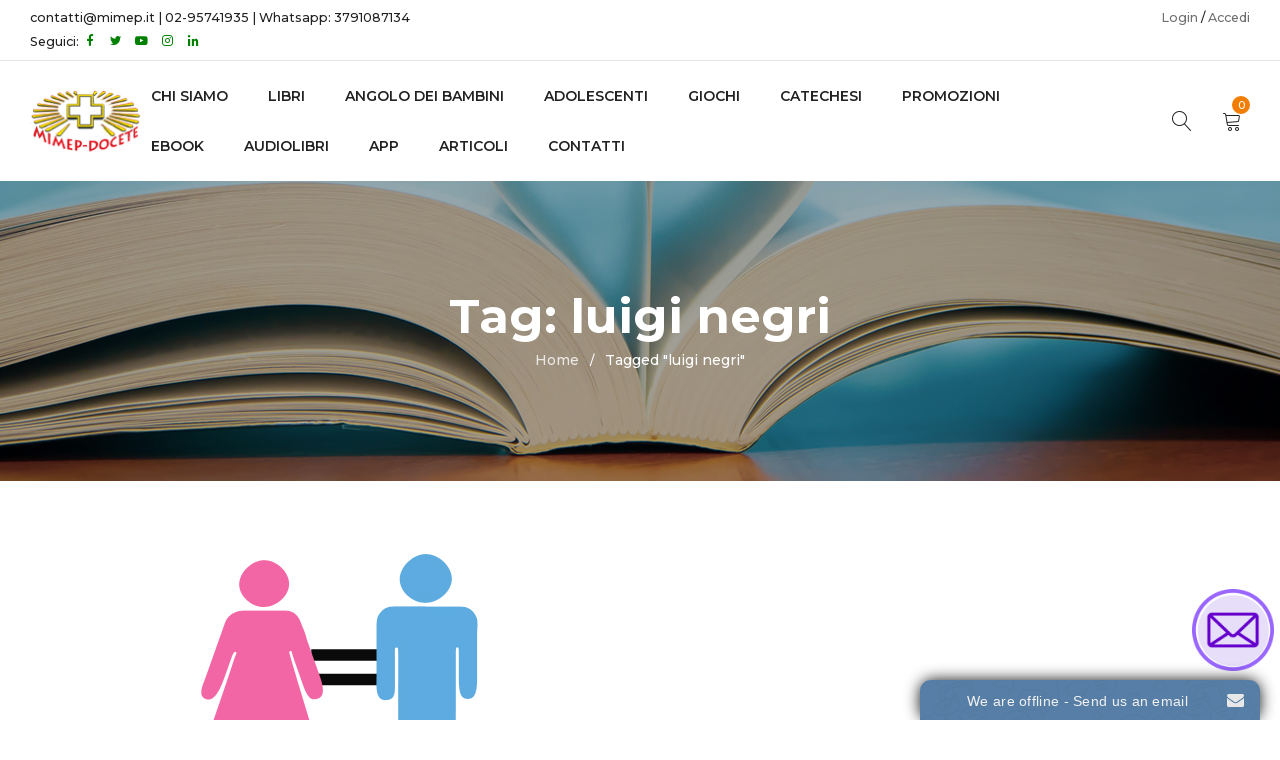

--- FILE ---
content_type: text/html; charset=UTF-8
request_url: https://www.mimep.it/tag/luigi-negri/
body_size: 20503
content:
<!DOCTYPE html>
<html lang="it-IT">
<head>
		<meta charset="UTF-8" />

			<meta name="viewport" content="width=device-width, initial-scale=1.0, maximum-scale=1" />
	
	<link rel="profile" href="//gmpg.org/xfn/11" />
				<link rel="shortcut icon" href="https://www.mimep.it/wp-content/uploads/2016/04/logo-ico-favicon.ico" />
		<link rel="dns-prefetch" href="//cdn.hu-manity.co" />
		<!-- Cookie Compliance -->
		<script type="text/javascript">var huOptions = {"appID":"wwwmimepit-c837c77","currentLanguage":"it","blocking":false,"globalCookie":false,"isAdmin":false,"privacyConsent":true,"forms":[]};</script>
		<script type="text/javascript" src="https://cdn.hu-manity.co/hu-banner.min.js"></script><title>luigi negri | Casa Editrice Mimep Docete</title>
<meta name='robots' content='max-image-preview:large' />
<link rel='dns-prefetch' href='//www.googletagmanager.com' />
<link rel='dns-prefetch' href='//fonts.googleapis.com' />
<link rel='preconnect' href='https://fonts.gstatic.com' crossorigin />
<link rel="alternate" type="application/rss+xml" title="Casa Editrice Mimep Docete &raquo; Feed" href="https://www.mimep.it/feed/" />
<link rel="alternate" type="application/rss+xml" title="Casa Editrice Mimep Docete &raquo; Feed dei commenti" href="https://www.mimep.it/comments/feed/" />
<link rel="alternate" type="application/rss+xml" title="Casa Editrice Mimep Docete &raquo; luigi negri Feed del tag" href="https://www.mimep.it/tag/luigi-negri/feed/" />
<style id='wp-img-auto-sizes-contain-inline-css' type='text/css'>
img:is([sizes=auto i],[sizes^="auto," i]){contain-intrinsic-size:3000px 1500px}
/*# sourceURL=wp-img-auto-sizes-contain-inline-css */
</style>
<link rel='stylesheet' id='ebookstorestylesheet-css' href='https://www.mimep.it/wp-content/plugins/ebook-store/css/ebook_store.css?ver=6.9' type='text/css' media='all' />
<link rel='stylesheet' id='woosb-blocks-css' href='https://www.mimep.it/wp-content/plugins/woo-product-bundle/assets/css/blocks.css?ver=8.4.3' type='text/css' media='all' />
<style id='wp-emoji-styles-inline-css' type='text/css'>

	img.wp-smiley, img.emoji {
		display: inline !important;
		border: none !important;
		box-shadow: none !important;
		height: 1em !important;
		width: 1em !important;
		margin: 0 0.07em !important;
		vertical-align: -0.1em !important;
		background: none !important;
		padding: 0 !important;
	}
/*# sourceURL=wp-emoji-styles-inline-css */
</style>
<style id='wp-block-library-inline-css' type='text/css'>
:root{--wp-block-synced-color:#7a00df;--wp-block-synced-color--rgb:122,0,223;--wp-bound-block-color:var(--wp-block-synced-color);--wp-editor-canvas-background:#ddd;--wp-admin-theme-color:#007cba;--wp-admin-theme-color--rgb:0,124,186;--wp-admin-theme-color-darker-10:#006ba1;--wp-admin-theme-color-darker-10--rgb:0,107,160.5;--wp-admin-theme-color-darker-20:#005a87;--wp-admin-theme-color-darker-20--rgb:0,90,135;--wp-admin-border-width-focus:2px}@media (min-resolution:192dpi){:root{--wp-admin-border-width-focus:1.5px}}.wp-element-button{cursor:pointer}:root .has-very-light-gray-background-color{background-color:#eee}:root .has-very-dark-gray-background-color{background-color:#313131}:root .has-very-light-gray-color{color:#eee}:root .has-very-dark-gray-color{color:#313131}:root .has-vivid-green-cyan-to-vivid-cyan-blue-gradient-background{background:linear-gradient(135deg,#00d084,#0693e3)}:root .has-purple-crush-gradient-background{background:linear-gradient(135deg,#34e2e4,#4721fb 50%,#ab1dfe)}:root .has-hazy-dawn-gradient-background{background:linear-gradient(135deg,#faaca8,#dad0ec)}:root .has-subdued-olive-gradient-background{background:linear-gradient(135deg,#fafae1,#67a671)}:root .has-atomic-cream-gradient-background{background:linear-gradient(135deg,#fdd79a,#004a59)}:root .has-nightshade-gradient-background{background:linear-gradient(135deg,#330968,#31cdcf)}:root .has-midnight-gradient-background{background:linear-gradient(135deg,#020381,#2874fc)}:root{--wp--preset--font-size--normal:16px;--wp--preset--font-size--huge:42px}.has-regular-font-size{font-size:1em}.has-larger-font-size{font-size:2.625em}.has-normal-font-size{font-size:var(--wp--preset--font-size--normal)}.has-huge-font-size{font-size:var(--wp--preset--font-size--huge)}.has-text-align-center{text-align:center}.has-text-align-left{text-align:left}.has-text-align-right{text-align:right}.has-fit-text{white-space:nowrap!important}#end-resizable-editor-section{display:none}.aligncenter{clear:both}.items-justified-left{justify-content:flex-start}.items-justified-center{justify-content:center}.items-justified-right{justify-content:flex-end}.items-justified-space-between{justify-content:space-between}.screen-reader-text{border:0;clip-path:inset(50%);height:1px;margin:-1px;overflow:hidden;padding:0;position:absolute;width:1px;word-wrap:normal!important}.screen-reader-text:focus{background-color:#ddd;clip-path:none;color:#444;display:block;font-size:1em;height:auto;left:5px;line-height:normal;padding:15px 23px 14px;text-decoration:none;top:5px;width:auto;z-index:100000}html :where(.has-border-color){border-style:solid}html :where([style*=border-top-color]){border-top-style:solid}html :where([style*=border-right-color]){border-right-style:solid}html :where([style*=border-bottom-color]){border-bottom-style:solid}html :where([style*=border-left-color]){border-left-style:solid}html :where([style*=border-width]){border-style:solid}html :where([style*=border-top-width]){border-top-style:solid}html :where([style*=border-right-width]){border-right-style:solid}html :where([style*=border-bottom-width]){border-bottom-style:solid}html :where([style*=border-left-width]){border-left-style:solid}html :where(img[class*=wp-image-]){height:auto;max-width:100%}:where(figure){margin:0 0 1em}html :where(.is-position-sticky){--wp-admin--admin-bar--position-offset:var(--wp-admin--admin-bar--height,0px)}@media screen and (max-width:600px){html :where(.is-position-sticky){--wp-admin--admin-bar--position-offset:0px}}

/*# sourceURL=wp-block-library-inline-css */
</style><link rel='stylesheet' id='wc-blocks-style-css' href='https://www.mimep.it/wp-content/plugins/woocommerce/assets/client/blocks/wc-blocks.css?ver=wc-10.4.3' type='text/css' media='all' />
<style id='global-styles-inline-css' type='text/css'>
:root{--wp--preset--aspect-ratio--square: 1;--wp--preset--aspect-ratio--4-3: 4/3;--wp--preset--aspect-ratio--3-4: 3/4;--wp--preset--aspect-ratio--3-2: 3/2;--wp--preset--aspect-ratio--2-3: 2/3;--wp--preset--aspect-ratio--16-9: 16/9;--wp--preset--aspect-ratio--9-16: 9/16;--wp--preset--color--black: #000000;--wp--preset--color--cyan-bluish-gray: #abb8c3;--wp--preset--color--white: #ffffff;--wp--preset--color--pale-pink: #f78da7;--wp--preset--color--vivid-red: #cf2e2e;--wp--preset--color--luminous-vivid-orange: #ff6900;--wp--preset--color--luminous-vivid-amber: #fcb900;--wp--preset--color--light-green-cyan: #7bdcb5;--wp--preset--color--vivid-green-cyan: #00d084;--wp--preset--color--pale-cyan-blue: #8ed1fc;--wp--preset--color--vivid-cyan-blue: #0693e3;--wp--preset--color--vivid-purple: #9b51e0;--wp--preset--gradient--vivid-cyan-blue-to-vivid-purple: linear-gradient(135deg,rgb(6,147,227) 0%,rgb(155,81,224) 100%);--wp--preset--gradient--light-green-cyan-to-vivid-green-cyan: linear-gradient(135deg,rgb(122,220,180) 0%,rgb(0,208,130) 100%);--wp--preset--gradient--luminous-vivid-amber-to-luminous-vivid-orange: linear-gradient(135deg,rgb(252,185,0) 0%,rgb(255,105,0) 100%);--wp--preset--gradient--luminous-vivid-orange-to-vivid-red: linear-gradient(135deg,rgb(255,105,0) 0%,rgb(207,46,46) 100%);--wp--preset--gradient--very-light-gray-to-cyan-bluish-gray: linear-gradient(135deg,rgb(238,238,238) 0%,rgb(169,184,195) 100%);--wp--preset--gradient--cool-to-warm-spectrum: linear-gradient(135deg,rgb(74,234,220) 0%,rgb(151,120,209) 20%,rgb(207,42,186) 40%,rgb(238,44,130) 60%,rgb(251,105,98) 80%,rgb(254,248,76) 100%);--wp--preset--gradient--blush-light-purple: linear-gradient(135deg,rgb(255,206,236) 0%,rgb(152,150,240) 100%);--wp--preset--gradient--blush-bordeaux: linear-gradient(135deg,rgb(254,205,165) 0%,rgb(254,45,45) 50%,rgb(107,0,62) 100%);--wp--preset--gradient--luminous-dusk: linear-gradient(135deg,rgb(255,203,112) 0%,rgb(199,81,192) 50%,rgb(65,88,208) 100%);--wp--preset--gradient--pale-ocean: linear-gradient(135deg,rgb(255,245,203) 0%,rgb(182,227,212) 50%,rgb(51,167,181) 100%);--wp--preset--gradient--electric-grass: linear-gradient(135deg,rgb(202,248,128) 0%,rgb(113,206,126) 100%);--wp--preset--gradient--midnight: linear-gradient(135deg,rgb(2,3,129) 0%,rgb(40,116,252) 100%);--wp--preset--font-size--small: 13px;--wp--preset--font-size--medium: 20px;--wp--preset--font-size--large: 36px;--wp--preset--font-size--x-large: 42px;--wp--preset--spacing--20: 0.44rem;--wp--preset--spacing--30: 0.67rem;--wp--preset--spacing--40: 1rem;--wp--preset--spacing--50: 1.5rem;--wp--preset--spacing--60: 2.25rem;--wp--preset--spacing--70: 3.38rem;--wp--preset--spacing--80: 5.06rem;--wp--preset--shadow--natural: 6px 6px 9px rgba(0, 0, 0, 0.2);--wp--preset--shadow--deep: 12px 12px 50px rgba(0, 0, 0, 0.4);--wp--preset--shadow--sharp: 6px 6px 0px rgba(0, 0, 0, 0.2);--wp--preset--shadow--outlined: 6px 6px 0px -3px rgb(255, 255, 255), 6px 6px rgb(0, 0, 0);--wp--preset--shadow--crisp: 6px 6px 0px rgb(0, 0, 0);}:where(.is-layout-flex){gap: 0.5em;}:where(.is-layout-grid){gap: 0.5em;}body .is-layout-flex{display: flex;}.is-layout-flex{flex-wrap: wrap;align-items: center;}.is-layout-flex > :is(*, div){margin: 0;}body .is-layout-grid{display: grid;}.is-layout-grid > :is(*, div){margin: 0;}:where(.wp-block-columns.is-layout-flex){gap: 2em;}:where(.wp-block-columns.is-layout-grid){gap: 2em;}:where(.wp-block-post-template.is-layout-flex){gap: 1.25em;}:where(.wp-block-post-template.is-layout-grid){gap: 1.25em;}.has-black-color{color: var(--wp--preset--color--black) !important;}.has-cyan-bluish-gray-color{color: var(--wp--preset--color--cyan-bluish-gray) !important;}.has-white-color{color: var(--wp--preset--color--white) !important;}.has-pale-pink-color{color: var(--wp--preset--color--pale-pink) !important;}.has-vivid-red-color{color: var(--wp--preset--color--vivid-red) !important;}.has-luminous-vivid-orange-color{color: var(--wp--preset--color--luminous-vivid-orange) !important;}.has-luminous-vivid-amber-color{color: var(--wp--preset--color--luminous-vivid-amber) !important;}.has-light-green-cyan-color{color: var(--wp--preset--color--light-green-cyan) !important;}.has-vivid-green-cyan-color{color: var(--wp--preset--color--vivid-green-cyan) !important;}.has-pale-cyan-blue-color{color: var(--wp--preset--color--pale-cyan-blue) !important;}.has-vivid-cyan-blue-color{color: var(--wp--preset--color--vivid-cyan-blue) !important;}.has-vivid-purple-color{color: var(--wp--preset--color--vivid-purple) !important;}.has-black-background-color{background-color: var(--wp--preset--color--black) !important;}.has-cyan-bluish-gray-background-color{background-color: var(--wp--preset--color--cyan-bluish-gray) !important;}.has-white-background-color{background-color: var(--wp--preset--color--white) !important;}.has-pale-pink-background-color{background-color: var(--wp--preset--color--pale-pink) !important;}.has-vivid-red-background-color{background-color: var(--wp--preset--color--vivid-red) !important;}.has-luminous-vivid-orange-background-color{background-color: var(--wp--preset--color--luminous-vivid-orange) !important;}.has-luminous-vivid-amber-background-color{background-color: var(--wp--preset--color--luminous-vivid-amber) !important;}.has-light-green-cyan-background-color{background-color: var(--wp--preset--color--light-green-cyan) !important;}.has-vivid-green-cyan-background-color{background-color: var(--wp--preset--color--vivid-green-cyan) !important;}.has-pale-cyan-blue-background-color{background-color: var(--wp--preset--color--pale-cyan-blue) !important;}.has-vivid-cyan-blue-background-color{background-color: var(--wp--preset--color--vivid-cyan-blue) !important;}.has-vivid-purple-background-color{background-color: var(--wp--preset--color--vivid-purple) !important;}.has-black-border-color{border-color: var(--wp--preset--color--black) !important;}.has-cyan-bluish-gray-border-color{border-color: var(--wp--preset--color--cyan-bluish-gray) !important;}.has-white-border-color{border-color: var(--wp--preset--color--white) !important;}.has-pale-pink-border-color{border-color: var(--wp--preset--color--pale-pink) !important;}.has-vivid-red-border-color{border-color: var(--wp--preset--color--vivid-red) !important;}.has-luminous-vivid-orange-border-color{border-color: var(--wp--preset--color--luminous-vivid-orange) !important;}.has-luminous-vivid-amber-border-color{border-color: var(--wp--preset--color--luminous-vivid-amber) !important;}.has-light-green-cyan-border-color{border-color: var(--wp--preset--color--light-green-cyan) !important;}.has-vivid-green-cyan-border-color{border-color: var(--wp--preset--color--vivid-green-cyan) !important;}.has-pale-cyan-blue-border-color{border-color: var(--wp--preset--color--pale-cyan-blue) !important;}.has-vivid-cyan-blue-border-color{border-color: var(--wp--preset--color--vivid-cyan-blue) !important;}.has-vivid-purple-border-color{border-color: var(--wp--preset--color--vivid-purple) !important;}.has-vivid-cyan-blue-to-vivid-purple-gradient-background{background: var(--wp--preset--gradient--vivid-cyan-blue-to-vivid-purple) !important;}.has-light-green-cyan-to-vivid-green-cyan-gradient-background{background: var(--wp--preset--gradient--light-green-cyan-to-vivid-green-cyan) !important;}.has-luminous-vivid-amber-to-luminous-vivid-orange-gradient-background{background: var(--wp--preset--gradient--luminous-vivid-amber-to-luminous-vivid-orange) !important;}.has-luminous-vivid-orange-to-vivid-red-gradient-background{background: var(--wp--preset--gradient--luminous-vivid-orange-to-vivid-red) !important;}.has-very-light-gray-to-cyan-bluish-gray-gradient-background{background: var(--wp--preset--gradient--very-light-gray-to-cyan-bluish-gray) !important;}.has-cool-to-warm-spectrum-gradient-background{background: var(--wp--preset--gradient--cool-to-warm-spectrum) !important;}.has-blush-light-purple-gradient-background{background: var(--wp--preset--gradient--blush-light-purple) !important;}.has-blush-bordeaux-gradient-background{background: var(--wp--preset--gradient--blush-bordeaux) !important;}.has-luminous-dusk-gradient-background{background: var(--wp--preset--gradient--luminous-dusk) !important;}.has-pale-ocean-gradient-background{background: var(--wp--preset--gradient--pale-ocean) !important;}.has-electric-grass-gradient-background{background: var(--wp--preset--gradient--electric-grass) !important;}.has-midnight-gradient-background{background: var(--wp--preset--gradient--midnight) !important;}.has-small-font-size{font-size: var(--wp--preset--font-size--small) !important;}.has-medium-font-size{font-size: var(--wp--preset--font-size--medium) !important;}.has-large-font-size{font-size: var(--wp--preset--font-size--large) !important;}.has-x-large-font-size{font-size: var(--wp--preset--font-size--x-large) !important;}
/*# sourceURL=global-styles-inline-css */
</style>

<style id='classic-theme-styles-inline-css' type='text/css'>
/*! This file is auto-generated */
.wp-block-button__link{color:#fff;background-color:#32373c;border-radius:9999px;box-shadow:none;text-decoration:none;padding:calc(.667em + 2px) calc(1.333em + 2px);font-size:1.125em}.wp-block-file__button{background:#32373c;color:#fff;text-decoration:none}
/*# sourceURL=/wp-includes/css/classic-themes.min.css */
</style>
<link rel='stylesheet' id='contact-form-7-css' href='https://www.mimep.it/wp-content/plugins/contact-form-7/includes/css/styles.css?ver=6.1.4' type='text/css' media='all' />
<link rel='stylesheet' id='mailup-css' href='https://www.mimep.it/wp-content/plugins/mailup-email-and-newsletter-subscription-form/public/css/mailup-public.css?ver=1.2.7' type='text/css' media='all' />
<link rel='stylesheet' id='js_composer_front-css' href='https://www.mimep.it/wp-content/plugins/js_composer/assets/css/js_composer.min.css?ver=8.7.2' type='text/css' media='all' />
<link rel='stylesheet' id='ts-shortcode-css' href='https://www.mimep.it/wp-content/plugins/themesky/css/shortcode.css?ver=1.0.9' type='text/css' media='all' />
<link rel='stylesheet' id='owl-carousel-css' href='https://www.mimep.it/wp-content/plugins/themesky/css/owl.carousel.css?ver=1.0.9' type='text/css' media='all' />
<link rel='stylesheet' id='tiered-pricing-table-front-css-css' href='https://www.mimep.it/wp-content/plugins/tier-pricing-table/assets/frontend/main.css?ver=5.5.1' type='text/css' media='all' />
<link rel='stylesheet' id='woo-donations-front-style-css' href='https://www.mimep.it/wp-content/plugins/woo-donations/assets/css/wdgk-front-style.css?ver=4.4.3' type='text/css' media='all' />
<link rel='stylesheet' id='woo-shipping-display-mode-css' href='https://www.mimep.it/wp-content/plugins/woo-shipping-display-mode/public/css/woo-shipping-display-mode-public.css?ver=1.0.0' type='text/css' media='all' />
<link rel='stylesheet' id='woocommerce-layout-css' href='https://www.mimep.it/wp-content/plugins/woocommerce/assets/css/woocommerce-layout.css?ver=10.4.3' type='text/css' media='all' />
<link rel='stylesheet' id='woocommerce-smallscreen-css' href='https://www.mimep.it/wp-content/plugins/woocommerce/assets/css/woocommerce-smallscreen.css?ver=10.4.3' type='text/css' media='only screen and (max-width: 768px)' />
<link rel='stylesheet' id='woocommerce-general-css' href='https://www.mimep.it/wp-content/plugins/woocommerce/assets/css/woocommerce.css?ver=10.4.3' type='text/css' media='all' />
<style id='woocommerce-inline-inline-css' type='text/css'>
.woocommerce form .form-row .required { visibility: visible; }
/*# sourceURL=woocommerce-inline-inline-css */
</style>
<link rel='stylesheet' id='wa_order_style-css' href='https://www.mimep.it/wp-content/plugins/oneclick-whatsapp-order/assets/css/main-style.css?ver=1.1.0' type='text/css' media='all' />
<link rel='stylesheet' id='product-pre-orders-for-woo-setting-frontend-css' href='https://www.mimep.it/wp-content/plugins/product-pre-orders-for-woo/css/product-pre-orders-for-woo-setting-frontend.css?ver=2.0.0' type='text/css' media='all' />
<style id='product-pre-orders-for-woo-style-css-inline-css' type='text/css'>

                .wpro-pre-order-availability-date-cart{
                    color:#a46497;
                }
                .wpro-pre-order-availability-date{
                    color:#00a79c;
                }
                .wpro-pre-order-shop-page{
                    color:#b20015;
                }
            
/*# sourceURL=product-pre-orders-for-woo-style-css-inline-css */
</style>
<link rel='stylesheet' id='woosb-frontend-css' href='https://www.mimep.it/wp-content/plugins/woo-product-bundle/assets/css/frontend.css?ver=8.4.3' type='text/css' media='all' />
<link rel='stylesheet' id='wccd-style-css' href='https://www.mimep.it/wp-content/plugins/wc-carta-docente/css/wc-carta-docente.css?ver=1.4.7' type='text/css' media='all' />
<link rel='stylesheet' id='wccc-style-css' href='https://www.mimep.it/wp-content/plugins/wc-carte-cultura/css/wc-carte-cultura.css?ver=1.0.0' type='text/css' media='all' />
<link rel='stylesheet' id='slick-css' href='https://www.mimep.it/wp-content/plugins/wpc-grouped-product/assets/slick/slick.css?ver=6.9' type='text/css' media='all' />
<link rel='stylesheet' id='woosg-frontend-css' href='https://www.mimep.it/wp-content/plugins/wpc-grouped-product/assets/css/frontend.css?ver=5.2.5' type='text/css' media='all' />
<link rel="preload" as="style" href="https://fonts.googleapis.com/css?family=Montserrat:500,700,300,600&#038;display=swap&#038;ver=1768396592" /><link rel="stylesheet" href="https://fonts.googleapis.com/css?family=Montserrat:500,700,300,600&#038;display=swap&#038;ver=1768396592" media="print" onload="this.media='all'"><noscript><link rel="stylesheet" href="https://fonts.googleapis.com/css?family=Montserrat:500,700,300,600&#038;display=swap&#038;ver=1768396592" /></noscript><link rel='stylesheet' id='font-awesome-css' href='https://www.mimep.it/wp-content/themes/yoome/css/font-awesome.css?ver=1.1.7' type='text/css' media='all' />
<link rel='stylesheet' id='font-linear-icon-css' href='https://www.mimep.it/wp-content/themes/yoome/css/linearicons.css?ver=1.1.7' type='text/css' media='all' />
<link rel='stylesheet' id='yoome-reset-css' href='https://www.mimep.it/wp-content/themes/yoome/css/reset.css?ver=1.1.7' type='text/css' media='all' />
<link rel='stylesheet' id='yoome-style-css' href='https://www.mimep.it/wp-content/themes/yoome/style.css?ver=1.1.7' type='text/css' media='all' />
<style id='yoome-style-inline-css' type='text/css'>
.header-v3 header .menu-wrapper nav > ul.menu > li.menu-item-11536{background-color: #dd9933;}
/*# sourceURL=yoome-style-inline-css */
</style>
<link rel='stylesheet' id='yoome-responsive-css' href='https://www.mimep.it/wp-content/themes/yoome/css/responsive.css?ver=1.1.7' type='text/css' media='all' />
<link rel='stylesheet' id='prettyphoto-css' href='https://www.mimep.it/wp-content/plugins/js_composer/assets/lib/vendor/prettyphoto/css/prettyPhoto.min.css?ver=8.7.2' type='text/css' media='all' />
<link rel='stylesheet' id='yoome-dynamic-css-css' href='https://www.mimep.it/wp-content/uploads/yoome.css?ver=1768396592' type='text/css' media='all' />
<script type="text/template" id="tmpl-variation-template">
	<div class="woocommerce-variation-description">{{{ data.variation.variation_description }}}</div>
	<div class="woocommerce-variation-price">{{{ data.variation.price_html }}}</div>
	<div class="woocommerce-variation-availability">{{{ data.variation.availability_html }}}</div>
</script>
<script type="text/template" id="tmpl-unavailable-variation-template">
	<p role="alert">Questo prodotto non è disponibile. Scegli un&#039;altra combinazione.</p>
</script>
<script type="text/javascript" id="woocommerce-google-analytics-integration-gtag-js-after">
/* <![CDATA[ */
/* Google Analytics for WooCommerce (gtag.js) */
					window.dataLayer = window.dataLayer || [];
					function gtag(){dataLayer.push(arguments);}
					// Set up default consent state.
					for ( const mode of [{"analytics_storage":"denied","ad_storage":"denied","ad_user_data":"denied","ad_personalization":"denied","region":["AT","BE","BG","HR","CY","CZ","DK","EE","FI","FR","DE","GR","HU","IS","IE","IT","LV","LI","LT","LU","MT","NL","NO","PL","PT","RO","SK","SI","ES","SE","GB","CH"]}] || [] ) {
						gtag( "consent", "default", { "wait_for_update": 500, ...mode } );
					}
					gtag("js", new Date());
					gtag("set", "developer_id.dOGY3NW", true);
					gtag("config", "G-W3Y31S5B14", {"track_404":true,"allow_google_signals":false,"logged_in":false,"linker":{"domains":[],"allow_incoming":false},"custom_map":{"dimension1":"logged_in"}});
//# sourceURL=woocommerce-google-analytics-integration-gtag-js-after
/* ]]> */
</script>
<script type="text/javascript" src="https://www.mimep.it/wp-includes/js/jquery/jquery.min.js?ver=3.7.1" id="jquery-core-js"></script>
<script type="text/javascript" src="https://www.mimep.it/wp-includes/js/jquery/jquery-migrate.min.js?ver=3.4.1" id="jquery-migrate-js"></script>
<script type="text/javascript" id="jquery-js-after">
/* <![CDATA[ */
if (typeof (window.wpfReadyList) == "undefined") {
			var v = jQuery.fn.jquery;
			if (v && parseInt(v) >= 3 && window.self === window.top) {
				var readyList=[];
				window.originalReadyMethod = jQuery.fn.ready;
				jQuery.fn.ready = function(){
					if(arguments.length && arguments.length > 0 && typeof arguments[0] === "function") {
						readyList.push({"c": this, "a": arguments});
					}
					return window.originalReadyMethod.apply( this, arguments );
				};
				window.wpfReadyList = readyList;
			}}
//# sourceURL=jquery-js-after
/* ]]> */
</script>
<script type="text/javascript" src="https://www.mimep.it/wp-content/plugins/mailup-email-and-newsletter-subscription-form/admin/js/jquery.validate.min.js?ver=1.19.5" id="mailup_validate-js"></script>
<script type="text/javascript" src="https://www.mimep.it/wp-content/plugins/mailup-email-and-newsletter-subscription-form/admin/js/localization/messages_it.js?ver=1.19.5" id="mailup_validate_loc_it-js"></script>
<script type="text/javascript" id="mailup-js-extra">
/* <![CDATA[ */
var mailup_params = {"ajax_url":"https://www.mimep.it/wp-admin/admin-ajax.php","ajaxNonce":"31943307f1"};
//# sourceURL=mailup-js-extra
/* ]]> */
</script>
<script type="text/javascript" src="https://www.mimep.it/wp-content/plugins/mailup-email-and-newsletter-subscription-form/public/js/mailup-public.js?ver=1.2.7" id="mailup-js"></script>
<script type="text/javascript" id="tiered-pricing-table-front-js-js-extra">
/* <![CDATA[ */
var tieredPricingGlobalData = {"loadVariationTieredPricingNonce":"4d9e912d42","isPremium":"no","currencyOptions":{"currency_symbol":"&euro;","decimal_separator":",","thousand_separator":".","decimals":2,"price_format":"%2$s&nbsp;%1$s","trim_zeros":false},"supportedVariableProductTypes":["variable","variable-subscription"],"supportedSimpleProductTypes":["simple","variation","subscription","subscription-variation"]};
//# sourceURL=tiered-pricing-table-front-js-js-extra
/* ]]> */
</script>
<script type="text/javascript" src="https://www.mimep.it/wp-content/plugins/tier-pricing-table/assets/frontend/product-tiered-pricing-table.min.js?ver=5.5.1" id="tiered-pricing-table-front-js-js"></script>
<script type="text/javascript" id="woo-shipping-display-mode-js-extra">
/* <![CDATA[ */
var wsdm_params = {"shipping_format":"radio","is_blocks_enabled":"","shipping_options_label":"Shipping options"};
//# sourceURL=woo-shipping-display-mode-js-extra
/* ]]> */
</script>
<script type="text/javascript" src="https://www.mimep.it/wp-content/plugins/woo-shipping-display-mode/public/js/woo-shipping-display-mode-public.js?ver=1.0.0" id="woo-shipping-display-mode-js"></script>
<script type="text/javascript" src="https://www.mimep.it/wp-content/plugins/woocommerce/assets/js/jquery-blockui/jquery.blockUI.min.js?ver=2.7.0-wc.10.4.3" id="wc-jquery-blockui-js" data-wp-strategy="defer"></script>
<script type="text/javascript" id="wc-add-to-cart-js-extra">
/* <![CDATA[ */
var wc_add_to_cart_params = {"ajax_url":"/wp-admin/admin-ajax.php","wc_ajax_url":"/?wc-ajax=%%endpoint%%","i18n_view_cart":"Visualizza carrello","cart_url":"https://www.mimep.it/carrello/","is_cart":"","cart_redirect_after_add":"yes"};
//# sourceURL=wc-add-to-cart-js-extra
/* ]]> */
</script>
<script type="text/javascript" src="https://www.mimep.it/wp-content/plugins/woocommerce/assets/js/frontend/add-to-cart.min.js?ver=10.4.3" id="wc-add-to-cart-js" data-wp-strategy="defer"></script>
<script type="text/javascript" src="https://www.mimep.it/wp-content/plugins/woocommerce/assets/js/js-cookie/js.cookie.min.js?ver=2.1.4-wc.10.4.3" id="wc-js-cookie-js" defer="defer" data-wp-strategy="defer"></script>
<script type="text/javascript" id="woocommerce-js-extra">
/* <![CDATA[ */
var woocommerce_params = {"ajax_url":"/wp-admin/admin-ajax.php","wc_ajax_url":"/?wc-ajax=%%endpoint%%","i18n_password_show":"Mostra password","i18n_password_hide":"Nascondi password"};
//# sourceURL=woocommerce-js-extra
/* ]]> */
</script>
<script type="text/javascript" src="https://www.mimep.it/wp-content/plugins/woocommerce/assets/js/frontend/woocommerce.min.js?ver=10.4.3" id="woocommerce-js" defer="defer" data-wp-strategy="defer"></script>
<script type="text/javascript" src="https://www.mimep.it/wp-content/plugins/js_composer/assets/js/vendors/woocommerce-add-to-cart.js?ver=8.7.2" id="vc_woocommerce-add-to-cart-js-js"></script>
<script type="text/javascript" id="WCPAY_ASSETS-js-extra">
/* <![CDATA[ */
var wcpayAssets = {"url":"https://www.mimep.it/wp-content/plugins/woocommerce-payments/dist/"};
//# sourceURL=WCPAY_ASSETS-js-extra
/* ]]> */
</script>
<script type="text/javascript" src="https://www.mimep.it/wp-includes/js/underscore.min.js?ver=1.13.7" id="underscore-js"></script>
<script type="text/javascript" id="wp-util-js-extra">
/* <![CDATA[ */
var _wpUtilSettings = {"ajax":{"url":"/wp-admin/admin-ajax.php"}};
//# sourceURL=wp-util-js-extra
/* ]]> */
</script>
<script type="text/javascript" src="https://www.mimep.it/wp-includes/js/wp-util.min.js?ver=6.9" id="wp-util-js"></script>
<script type="text/javascript" id="wc-add-to-cart-variation-js-extra">
/* <![CDATA[ */
var wc_add_to_cart_variation_params = {"wc_ajax_url":"/?wc-ajax=%%endpoint%%","i18n_no_matching_variations_text":"Nessun prodotto corrisponde alla tua scelta. Prova con un'altra combinazione.","i18n_make_a_selection_text":"Seleziona le opzioni del prodotto prima di aggiungerlo al carrello.","i18n_unavailable_text":"Questo prodotto non \u00e8 disponibile. Scegli un'altra combinazione.","i18n_reset_alert_text":"La tua selezione \u00e8 stata azzerata. Seleziona le opzioni del prodotto prima di aggiungerlo al carrello."};
//# sourceURL=wc-add-to-cart-variation-js-extra
/* ]]> */
</script>
<script type="text/javascript" src="https://www.mimep.it/wp-content/plugins/woocommerce/assets/js/frontend/add-to-cart-variation.min.js?ver=10.4.3" id="wc-add-to-cart-variation-js" defer="defer" data-wp-strategy="defer"></script>
<script></script><link rel="https://api.w.org/" href="https://www.mimep.it/wp-json/" /><link rel="alternate" title="JSON" type="application/json" href="https://www.mimep.it/wp-json/wp/v2/tags/123" /><link rel="EditURI" type="application/rsd+xml" title="RSD" href="https://www.mimep.it/xmlrpc.php?rsd" />
<meta name="generator" content="WordPress 6.9" />
<meta name="generator" content="WooCommerce 10.4.3" />
<meta name="generator" content="Redux 4.5.10" /><!-- Facebook Pixel Code -->
<script>
!function(f,b,e,v,n,t,s){if(f.fbq)return;n=f.fbq=function(){n.callMethod?
n.callMethod.apply(n,arguments):n.queue.push(arguments)};if(!f._fbq)f._fbq=n;
n.push=n;n.loaded=!0;n.version='2.0';n.queue=[];t=b.createElement(e);t.async=!0;
t.src=v;s=b.getElementsByTagName(e)[0];s.parentNode.insertBefore(t,s)}(window,
document,'script','https://connect.facebook.net/en_US/fbevents.js');
fbq('init', '1882940918651518'); // Insert your pixel ID here.
fbq('track', 'Purchase', {
value: 0.00,
currency: 'EUR'
});
</script>
<noscript><img height="1" width="1" style="display:none"
src="https://www.facebook.com/tr?id=1882940918651518&ev=PageView&noscript=1"
/></noscript>
<!-- DO NOT MODIFY -->
<!-- End Facebook Pixel Code -->
<meta name="facebook-domain-verification" content="rkic3vpo27meo9zmgfkpvwqskcl9nu" /><style type="text/css" data-type="vc_shortcodes-custom-css">.vc_custom_1768313984506{background-color: #1E73BE !important;}</style>            <style>
                .wdgk_donation_content a.button.wdgk_add_donation { background-color: #289dcc !important; } .wdgk_donation_content a.button.wdgk_add_donation { color: #FFFFFF !important; }            </style>
	<style>
		#sendbtn,
		#sendbtn2,
		.wa-order-button,
		.gdpr_wa_button_input,
		a.wa-order-checkout,
		a.wa-order-thankyou,
		.shortcode_wa_button,
		.shortcode_wa_button_nt,
		.floating_button {
			-webkit-box-shadow: inset 0px 4px 7px 0px rgba(0,0,0,0.25) !important;
			-moz-box-shadow: inset 0px 4px 7px 0px rgba(0,0,0,0.25) !important;
			box-shadow: inset 0px 4px 7px 0px rgba(0,0,0,0.25) !important;
		}

		#sendbtn:hover,
		#sendbtn2:hover,
		.wa-order-button:hover,
		.gdpr_wa_button_input:hover,
		a.wa-order-checkout:hover,
		a.wa-order-thankyou:hover,
		.shortcode_wa_button:hover,
		.shortcode_wa_button_nt:hover,
		.floating_button:hover {
			-webkit-box-shadow: inset 0px 4px 7px 0px rgba(0,0,0,0.25) !important;
			-moz-box-shadow: inset 0px 4px 7px 0px rgba(0,0,0,0.25) !important;
			box-shadow: inset 0px 4px 7px 0px rgba(0,0,0,0.25) !important;
		}
	</style>
<!-- Google site verification - Google for WooCommerce -->
<meta name="google-site-verification" content="yDZJMX0ij0WtIpVntxvsOxBsHWncQ0OV-W8QFRdvbyg" />
	<noscript><style>.woocommerce-product-gallery{ opacity: 1 !important; }</style></noscript>
	<meta name="generator" content="Powered by WPBakery Page Builder - drag and drop page builder for WordPress."/>
<noscript><style> .wpb_animate_when_almost_visible { opacity: 1; }</style></noscript><link rel='stylesheet' id='redux-custom-fonts-css' href='//www.mimep.it/wp-content/uploads/redux/custom-fonts/fonts.css?ver=1674288512' type='text/css' media='all' />
<style id='mupwp-inline-style-inline-css' type='text/css'>
     /* Main container*/
	#mpwp-container {

	}
    /* Form content container */
	#mupwp-form-content {

	}

    /* The <form> */
	#mupwp-form {

	}

    /* The form title */
	#mupwp-form-title {

	}

    /* The form description */
	#mupwp-form-description {

	}

    /* Fields container */
	#mupwp-form-fields {

	}

    /*Single field container*/
    #mupwp-form-fields .mupwp-form-field {

    }

    /* Terms and Conditions container */
	#mupwp-form-terms {

	}

    /* Single terms and condition container*/
	#mupwp-form-terms .mupwp-form-term {

	}

    /*Used for terms and conditions font size. Default = 0.85 rem*/
    #mpwp-container .label.terms.small-font {

    }

    /*Submit form, ajax loader and form messages container*/
    #mupwp-form-submit-container {

    }

    /*Submit button*/
    #mupwp-form-save {

    }
	
/*# sourceURL=mupwp-inline-style-inline-css */
</style>
</head>
<body class="archive tag tag-luigi-negri tag-123 wp-theme-yoome theme-yoome cookies-not-set woocommerce-no-js layout-fullwidth header-v4 button-radius product-label-circle product-style-2 no-wishlist no-compare ts_desktop wpb-js-composer js-comp-ver-8.7.2 vc_responsive">

<div id="page" class="hfeed site">

			<!-- Page Slider -->
				
		<!-- Search -->
				<div id="ts-search-sidebar" class="ts-floating-sidebar">
			<div class="overlay"></div>
			<div class="ts-search-by-category ts-sidebar-content woocommerce">
				<h2 class="title">Cerca</h2>
				<span class="close"></span>
				<form method="get" action="https://www.mimep.it/" id="searchform-823">
	<div class="search-table">
		<div class="search-field search-content">
			<input type="text" value="" name="s" id="s-823" placeholder="Cerca libri" autocomplete="off" />
						<input type="hidden" name="post_type" value="product" />
					</div>
		<div class="search-button">
			<input type="submit" id="searchsubmit-823" value="Cerca" />
		</div>
	</div>
</form>				<div class="ts-search-result-container"></div>
			</div>
		</div>
				
		<!-- Group Header Button -->
		<div id="group-icon-header" class="ts-floating-sidebar">
		
			<div class="ts-sidebar-content">
				<span class="close"></span>
				
				<div class="logo-wrapper visible-phone">		<div class="logo">
			<a href="https://www.mimep.it/">
			<!-- Main logo -->
							<img src="https://www.mimep.it/wp-content/themes/yoome/images/logo.png" alt="Mimep Docete" title="Mimep Docete" class="normal-logo" />
						
			<!-- Mobile logo -->
							<img src="https://www.mimep.it/wp-content/uploads/2016/04/cropped-LogoMD1.png" alt="Mimep Docete" title="Mimep Docete" class="mobile-logo" />
						
			<!-- Mobile menu logo -->
							<img src="https://www.mimep.it/wp-content/themes/yoome/images/logo-menu-mobile.png" alt="Mimep Docete" title="Mimep Docete" class="mobile-menu-logo" />
						
			<!-- Sticky logo -->
							<img src="https://www.mimep.it/wp-content/themes/yoome/images/logo.png" alt="Mimep Docete" title="Mimep Docete" class="sticky-logo" />
						
						</a>
		</div>
		</div>
				
				<div class="mobile-menu-wrapper ts-menu visible-phone">
					<div class="menu-main-mobile">
						<nav class="mobile-menu"><ul id="menu-main-navigation" class="menu"><li id="menu-item-11535" class="menu-item menu-item-type-post_type menu-item-object-page menu-item-11535 ts-normal-menu">
	<a href="https://www.mimep.it/le-suore-delleditoria-2/"><span class="menu-label">CHI SIAMO</span></a></li>
<li id="menu-item-11536" class="menu-item menu-item-type-post_type menu-item-object-page menu-item-has-children menu-item-11536 ts-normal-menu parent">
	<a href="https://www.mimep.it/shop/"><span class="menu-label">LIBRI</span></a><span class="ts-menu-drop-icon"></span>
<ul class="sub-menu">
	<li id="menu-item-12566" class="menu-item menu-item-type-custom menu-item-object-custom menu-item-12566">
		<a href="http://www.mimep.it/categoria-prodotto/famiglia/"><span class="menu-label">Famiglia</span></a></li>
	<li id="menu-item-33880" class="menu-item menu-item-type-taxonomy menu-item-object-product_tag menu-item-33880">
		<a href="https://www.mimep.it/tag-prodotto/quaresima/"><span class="menu-label">Cammino di Quaresima</span></a></li>
	<li id="menu-item-12564" class="menu-item menu-item-type-custom menu-item-object-custom menu-item-has-children menu-item-12564 parent">
		<a href="#"><span class="menu-label">Spiritualità</span></a><span class="ts-menu-drop-icon"></span>
	<ul class="sub-menu">
		<li id="menu-item-25060" class="menu-item menu-item-type-custom menu-item-object-custom menu-item-25060">
			<a href="https://www.mimep.it/categoria-prodotto/classici/"><span class="menu-label">Classici della spiritualità cristiana</span></a></li>
		<li id="menu-item-23373" class="menu-item menu-item-type-custom menu-item-object-custom menu-item-23373">
			<a href="https://www.mimep.it/categoria-prodotto/spiritualita/scritti_spirit/"><span class="menu-label">Scritti spirituali</span></a></li>
		<li id="menu-item-23376" class="menu-item menu-item-type-custom menu-item-object-custom menu-item-has-children menu-item-23376 parent">
			<a href="https://www.mimep.it/categoria-prodotto/spiritualita/preghiera/"><span class="menu-label">Preghiera</span></a><span class="ts-menu-drop-icon"></span>
		<ul class="sub-menu">
			<li id="menu-item-29764" class="menu-item menu-item-type-custom menu-item-object-custom menu-item-29764">
				<a href="https://www.mimep.it/categoria-prodotto/via-crucis/"><span class="menu-label">Via Crucis</span></a></li>
		</ul>
</li>
		<li id="menu-item-23374" class="menu-item menu-item-type-custom menu-item-object-custom menu-item-has-children menu-item-23374 parent">
			<a href="https://www.mimep.it/categoria-prodotto/spiritualita/biografie_santi/"><span class="menu-label">Biografie dei santi</span></a><span class="ts-menu-drop-icon"></span>
		<ul class="sub-menu">
			<li id="menu-item-29765" class="menu-item menu-item-type-custom menu-item-object-custom menu-item-29765">
				<a href="https://www.mimep.it/categoria-prodotto/padre-pio/"><span class="menu-label">Padre Pio</span></a></li>
			<li id="menu-item-29766" class="menu-item menu-item-type-custom menu-item-object-custom menu-item-29766">
				<a href="https://www.mimep.it/categoria-prodotto/spiritualita/biografie_santi/teresa-davila/"><span class="menu-label">S. Teresa d&#8217;Avila</span></a></li>
			<li id="menu-item-29767" class="menu-item menu-item-type-custom menu-item-object-custom menu-item-29767">
				<a href="https://www.mimep.it/categoria-prodotto/spiritualita/biografie_santi/s-giovanni-croce/"><span class="menu-label">S. Giovanni della Croce</span></a></li>
			<li id="menu-item-29771" class="menu-item menu-item-type-custom menu-item-object-custom menu-item-29771">
				<a href="https://www.mimep.it/categoria-prodotto/spiritualita/biografie_santi/s-teresa-lisieux/"><span class="menu-label">S. Teresa di Gesù Bambino</span></a></li>
			<li id="menu-item-29769" class="menu-item menu-item-type-custom menu-item-object-custom menu-item-29769">
				<a href="https://www.mimep.it/categoria-prodotto/spiritualita/biografie_santi/edith-stein/"><span class="menu-label">Edith Stein</span></a></li>
			<li id="menu-item-29773" class="menu-item menu-item-type-custom menu-item-object-custom menu-item-29773">
				<a href="https://www.mimep.it/categoria-prodotto/spiritualita/biografie_santi/sabeth/"><span class="menu-label">S. Elisabetta della Trinità</span></a></li>
			<li id="menu-item-29770" class="menu-item menu-item-type-custom menu-item-object-custom menu-item-29770">
				<a href="https://www.mimep.it/categoria-prodotto/spiritualita/biografie_santi/alexandrina/"><span class="menu-label">Alexandrina M. Da Costa</span></a></li>
			<li id="menu-item-29772" class="menu-item menu-item-type-custom menu-item-object-custom menu-item-29772">
				<a href="https://www.mimep.it/categoria-prodotto/spiritualita/biografie_santi/natuzza/"><span class="menu-label">Natuzza Evolo</span></a></li>
			<li id="menu-item-29774" class="menu-item menu-item-type-custom menu-item-object-custom menu-item-29774">
				<a href="https://www.mimep.it/categoria-prodotto/spiritualita/biografie_santi/p-maurizio/"><span class="menu-label">Padre Maurizio Vigani</span></a></li>
			<li id="menu-item-29775" class="menu-item menu-item-type-custom menu-item-object-custom menu-item-29775">
				<a href="https://www.mimep.it/categoria-prodotto/spiritualita/biografie_santi/santi-carmelitani/"><span class="menu-label">Santi carmelitani</span></a></li>
		</ul>
</li>
		<li id="menu-item-11537" class="menu-item menu-item-type-custom menu-item-object-custom menu-item-has-children menu-item-11537 parent">
			<a href="http://www.mimep.it/categoria-prodotto/teologia/"><span class="menu-label">Teologia</span></a><span class="ts-menu-drop-icon"></span>
		<ul class="sub-menu">
			<li id="menu-item-29763" class="menu-item menu-item-type-custom menu-item-object-custom menu-item-29763">
				<a href="https://www.mimep.it/categoria-prodotto/angeologia/"><span class="menu-label">Angeologia</span></a></li>
			<li id="menu-item-23377" class="menu-item menu-item-type-custom menu-item-object-custom menu-item-23377">
				<a href="https://www.mimep.it/categoria-prodotto/spiritualita/divina-misericordia/"><span class="menu-label">Divina Misericordia</span></a></li>
			<li id="menu-item-23378" class="menu-item menu-item-type-custom menu-item-object-custom menu-item-23378">
				<a href="https://www.mimep.it/categoria-prodotto/spiritualita/sacro-cuore-gesu/"><span class="menu-label">Sacro Cuore</span></a></li>
			<li id="menu-item-23379" class="menu-item menu-item-type-custom menu-item-object-custom menu-item-23379">
				<a href="https://www.mimep.it/categoria-prodotto/spiritualita/sindone/"><span class="menu-label">Santa Sindone</span></a></li>
		</ul>
</li>
		<li id="menu-item-11539" class="menu-item menu-item-type-custom menu-item-object-custom menu-item-11539">
			<a href="http://www.mimep.it/categoria-prodotto/mariologia/"><span class="menu-label">Mariologia</span></a></li>
	</ul>
</li>
	<li id="menu-item-11538" class="menu-item menu-item-type-custom menu-item-object-custom menu-item-has-children menu-item-11538 parent">
		<a href="http://www.mimep.it/categoria-prodotto/bibbia/"><span class="menu-label">Bibbia</span></a><span class="ts-menu-drop-icon"></span>
	<ul class="sub-menu">
		<li id="menu-item-23355" class="menu-item menu-item-type-custom menu-item-object-custom menu-item-23355">
			<a href="https://www.mimep.it/categoria-prodotto/collane/la-bibbia-mimep/"><span class="menu-label">La Bibbia Mimep</span></a></li>
		<li id="menu-item-23354" class="menu-item menu-item-type-custom menu-item-object-custom menu-item-23354">
			<a href="https://www.mimep.it/categoria-prodotto/collane/la-bibbia-ragazzi/"><span class="menu-label">La Bibbia per ragazzi</span></a></li>
		<li id="menu-item-29756" class="menu-item menu-item-type-custom menu-item-object-custom menu-item-has-children menu-item-29756 parent">
			<a href="#"><span class="menu-label">La Bibbia per adolescenti</span></a><span class="ts-menu-drop-icon"></span>
		<ul class="sub-menu">
			<li id="menu-item-29672" class="menu-item menu-item-type-post_type menu-item-object-product menu-item-29672">
				<a href="https://www.mimep.it/catalogo/bibbia/il-vangelo-di-gesu-raccontato/"><span class="menu-label">Il Vangelo di Gesù raccontato</span></a></li>
			<li id="menu-item-29671" class="menu-item menu-item-type-post_type menu-item-object-product menu-item-29671">
				<a href="https://www.mimep.it/catalogo/collane/commento-vangelo/il-vangelo-per-immagini/"><span class="menu-label">Il Vangelo per immagini</span></a></li>
		</ul>
</li>
		<li id="menu-item-23360" class="menu-item menu-item-type-custom menu-item-object-custom menu-item-23360">
			<a href="https://www.mimep.it/categoria-prodotto/collane/commento-vangelo/"><span class="menu-label">Meditazioni e commenti biblici</span></a></li>
	</ul>
</li>
	<li id="menu-item-29758" class="menu-item menu-item-type-custom menu-item-object-custom menu-item-has-children menu-item-29758 parent">
		<a href="https://www.mimep.it/categoria-prodotto/fede-vita/"><span class="menu-label">Fede e vita cristiana</span></a><span class="ts-menu-drop-icon"></span>
	<ul class="sub-menu">
		<li id="menu-item-29759" class="menu-item menu-item-type-custom menu-item-object-custom menu-item-29759">
			<a href="https://www.mimep.it/categoria-prodotto/collane/fedebook/"><span class="menu-label">FedeBook</span></a></li>
	</ul>
</li>
	<li id="menu-item-29760" class="menu-item menu-item-type-custom menu-item-object-custom menu-item-has-children menu-item-29760 parent">
		<a href="https://www.mimep.it/categoria-prodotto/pastorale/"><span class="menu-label">Pastorale</span></a><span class="ts-menu-drop-icon"></span>
	<ul class="sub-menu">
		<li id="menu-item-29761" class="menu-item menu-item-type-custom menu-item-object-custom menu-item-29761">
			<a href="https://www.mimep.it/categoria-prodotto/pastorale/riflessioni-pastorali/"><span class="menu-label">Riflessioni pastorali</span></a></li>
		<li id="menu-item-29762" class="menu-item menu-item-type-custom menu-item-object-custom menu-item-29762">
			<a href="https://www.mimep.it/categoria-prodotto/pastorale/voglio-capire/"><span class="menu-label">Voglio capire</span></a></li>
	</ul>
</li>
	<li id="menu-item-23351" class="menu-item menu-item-type-custom menu-item-object-custom menu-item-has-children menu-item-23351 parent">
		<a href="https://www.mimep.it/categoria-prodotto/collane/romanzi_autobiografie/"><span class="menu-label">Romanzi e autobiografie</span></a><span class="ts-menu-drop-icon"></span>
	<ul class="sub-menu">
		<li id="menu-item-23382" class="menu-item menu-item-type-custom menu-item-object-custom menu-item-23382">
			<a href="https://www.mimep.it/tag-prodotto/romanzi-storici/"><span class="menu-label">Romanzi storici</span></a></li>
		<li id="menu-item-25057" class="menu-item menu-item-type-custom menu-item-object-custom menu-item-25057">
			<a href="https://www.mimep.it/categoria-prodotto/collane/romanzi_autobiografie/autobiografie/"><span class="menu-label">Autobiografie</span></a></li>
	</ul>
</li>
	<li id="menu-item-23350" class="menu-item menu-item-type-custom menu-item-object-custom menu-item-23350">
		<a href="https://www.mimep.it/categoria-prodotto/collane/caratt_grandi/"><span class="menu-label">Libri a caratteri grandi</span></a></li>
	<li id="menu-item-23353" class="menu-item menu-item-type-custom menu-item-object-custom menu-item-23353">
		<a href="https://www.mimep.it/categoria-prodotto/collane/la-salute-dellanima/"><span class="menu-label">Medicine per l&#8217;anima</span></a></li>
	<li id="menu-item-31384" class="menu-item menu-item-type-taxonomy menu-item-object-product_cat menu-item-31384">
		<a href="https://www.mimep.it/categoria-prodotto/collane/mistici-del-nostro-tempo/"><span class="menu-label">Mistici del nostro tempo</span></a></li>
	<li id="menu-item-29757" class="menu-item menu-item-type-custom menu-item-object-custom menu-item-29757">
		<a href="https://www.mimep.it/categoria-prodotto/bioetica/"><span class="menu-label">Bioetica</span></a></li>
	<li id="menu-item-12567" class="menu-item menu-item-type-custom menu-item-object-custom menu-item-has-children menu-item-12567 parent">
		<a href="http://www.mimep.it/categoria-prodotto/cultura/"><span class="menu-label">Cultura</span></a><span class="ts-menu-drop-icon"></span>
	<ul class="sub-menu">
		<li id="menu-item-29777" class="menu-item menu-item-type-custom menu-item-object-custom menu-item-29777">
			<a href="https://www.mimep.it/categoria-prodotto/cultura/manzoni/"><span class="menu-label">Alessandro Manzoni</span></a></li>
		<li id="menu-item-29778" class="menu-item menu-item-type-custom menu-item-object-custom menu-item-29778">
			<a href="https://www.mimep.it/categoria-prodotto/cultura/benson/"><span class="menu-label">Robert Hugh Benson</span></a></li>
	</ul>
</li>
	<li id="menu-item-25058" class="menu-item menu-item-type-custom menu-item-object-custom menu-item-25058">
		<a href="https://www.mimep.it/categoria-prodotto/cucina/"><span class="menu-label">Libri di cucina</span></a></li>
	<li id="menu-item-25059" class="menu-item menu-item-type-custom menu-item-object-custom menu-item-25059">
		<a href="https://www.mimep.it/categoria-prodotto/teatro_sacro/"><span class="menu-label">Teatro sacro</span></a></li>
	<li id="menu-item-29776" class="menu-item menu-item-type-custom menu-item-object-custom menu-item-29776">
		<a href="https://www.mimep.it/categoria-prodotto/storia/"><span class="menu-label">Storia</span></a></li>
	<li id="menu-item-23352" class="menu-item menu-item-type-custom menu-item-object-custom menu-item-23352">
		<a href="https://www.mimep.it/categoria-prodotto/collane/padri-apostolici/"><span class="menu-label">Padri apostolici</span></a></li>
	<li id="menu-item-12569" class="menu-item menu-item-type-custom menu-item-object-custom menu-item-has-children menu-item-12569 parent">
		<a href="#"><span class="menu-label">Collane</span></a><span class="ts-menu-drop-icon"></span>
	<ul class="sub-menu">
		<li id="menu-item-23356" class="menu-item menu-item-type-custom menu-item-object-custom menu-item-23356">
			<a href="https://www.mimep.it/categoria-prodotto/collane/in-valigia/"><span class="menu-label">In valigia del pellegrino</span></a></li>
		<li id="menu-item-23348" class="menu-item menu-item-type-custom menu-item-object-custom menu-item-23348">
			<a href="https://www.mimep.it/categoria-prodotto/collane/ad-jesum-per-mariam/"><span class="menu-label">Ad Jesum per Mariam</span></a></li>
		<li id="menu-item-23362" class="menu-item menu-item-type-custom menu-item-object-custom menu-item-23362">
			<a href="https://www.mimep.it/categoria-prodotto/collane/un-sorriso-ci-salvera/"><span class="menu-label">Un sorriso ci salverà</span></a></li>
	</ul>
</li>
	<li id="menu-item-16125" class="menu-item menu-item-type-custom menu-item-object-custom menu-item-16125">
		<a href="http://www.mimep.it/categoria-prodotto/immaginette/"><span class="menu-label">Immaginette e pieghevoli</span></a></li>
</ul>
</li>
<li id="menu-item-33400" class="menu-item menu-item-type-post_type menu-item-object-page menu-item-has-children menu-item-33400 ts-normal-menu parent">
	<a href="https://www.mimep.it/angolo-dei-bambini/"><span class="menu-label">Angolo dei bambini</span></a><span class="ts-menu-drop-icon"></span>
<ul class="sub-menu">
	<li id="menu-item-29676" class="menu-item menu-item-type-custom menu-item-object-custom menu-item-has-children menu-item-29676 parent">
		<a href="#"><span class="menu-label">Scegli in base all&#8217;età</span></a><span class="ts-menu-drop-icon"></span>
	<ul class="sub-menu">
		<li id="menu-item-31683" class="menu-item menu-item-type-post_type menu-item-object-page menu-item-31683">
			<a href="https://www.mimep.it/bambini-0-3-anni/"><span class="menu-label">Bambini 0-3 anni</span></a></li>
		<li id="menu-item-31682" class="menu-item menu-item-type-post_type menu-item-object-page menu-item-31682">
			<a href="https://www.mimep.it/bambini-3-6-anni/"><span class="menu-label">Bambini 3-6 anni</span></a></li>
		<li id="menu-item-31681" class="menu-item menu-item-type-post_type menu-item-object-page menu-item-31681">
			<a href="https://www.mimep.it/bambini-6-10-anni/"><span class="menu-label">Bambini 6-10 anni</span></a></li>
		<li id="menu-item-31680" class="menu-item menu-item-type-post_type menu-item-object-page menu-item-31680">
			<a href="https://www.mimep.it/bambini-10-12-anni/"><span class="menu-label">Bambini 10-12 anni</span></a></li>
	</ul>
</li>
	<li id="menu-item-29747" class="menu-item menu-item-type-custom menu-item-object-custom menu-item-29747">
		<a href="https://www.mimep.it/categoria-prodotto/bambini-e-ragazzi/preghiera-bambini/"><span class="menu-label">Preghiera per bambini</span></a></li>
	<li id="menu-item-29748" class="menu-item menu-item-type-custom menu-item-object-custom menu-item-29748">
		<a href="https://www.mimep.it/categoria-prodotto/bambini-e-ragazzi/santi-bambini/"><span class="menu-label">I santi raccontati ai bambini</span></a></li>
	<li id="menu-item-33401" class="menu-item menu-item-type-custom menu-item-object-custom menu-item-33401">
		<a href="https://www.mimep.it/tag-prodotto/quaresima-per-bambini/"><span class="menu-label">Quaresima per bambini</span></a></li>
	<li id="menu-item-29750" class="menu-item menu-item-type-custom menu-item-object-custom menu-item-29750">
		<a href="https://www.mimep.it/categoria-prodotto/bambini-e-ragazzi/avvento-per-ragazzi/"><span class="menu-label">Avvento e Natale per bambini</span></a></li>
	<li id="menu-item-29749" class="menu-item menu-item-type-custom menu-item-object-custom menu-item-29749">
		<a href="https://www.mimep.it/categoria-prodotto/bambini-e-ragazzi/da-colorare/"><span class="menu-label">Libri da colorare</span></a></li>
	<li id="menu-item-29751" class="menu-item menu-item-type-custom menu-item-object-custom menu-item-29751">
		<a href="https://www.mimep.it/categoria-prodotto/bambini-e-ragazzi/fiabe/"><span class="menu-label">Fiabe</span></a></li>
	<li id="menu-item-29294" class="menu-item menu-item-type-post_type menu-item-object-page menu-item-29294">
		<a href="https://www.mimep.it/giochi/"><span class="menu-label">Giochi</span></a></li>
	<li id="menu-item-29746" class="menu-item menu-item-type-custom menu-item-object-custom menu-item-29746">
		<a href="https://www.mimep.it/categoria-prodotto/bambini-e-ragazzi/oratorio/"><span class="menu-label">Oratorio estivo</span></a></li>
</ul>
</li>
<li id="menu-item-25056" class="menu-item menu-item-type-custom menu-item-object-custom menu-item-has-children menu-item-25056 ts-normal-menu parent">
	<a href="https://www.mimep.it/young-adult/"><span class="menu-label">adolescenti</span></a><span class="ts-menu-drop-icon"></span>
<ul class="sub-menu">
	<li id="menu-item-23381" class="menu-item menu-item-type-custom menu-item-object-custom menu-item-23381">
		<a href="https://www.mimep.it/tag-prodotto/romanzi-per-ragazzi/"><span class="menu-label">Romanzi per ragazzi e adolescenti</span></a></li>
	<li id="menu-item-29741" class="menu-item menu-item-type-custom menu-item-object-custom menu-item-29741">
		<a href="https://www.mimep.it/categoria-prodotto/young-adult/santi-porta-accanto/"><span class="menu-label">Santi della porta accanto</span></a></li>
	<li id="menu-item-32339" class="menu-item menu-item-type-custom menu-item-object-custom menu-item-32339">
		<a href="https://www.mimep.it/tag-prodotto/carlo-acutis/"><span class="menu-label">Carlo Acutis</span></a></li>
	<li id="menu-item-29742" class="menu-item menu-item-type-custom menu-item-object-custom menu-item-29742">
		<a href="https://www.mimep.it/categoria-prodotto/young-adult/sessualita/"><span class="menu-label">Sessualità</span></a></li>
</ul>
</li>
<li id="menu-item-14552" class="menu-item menu-item-type-custom menu-item-object-custom menu-item-has-children menu-item-14552 ts-normal-menu parent">
	<a href="https://www.mimep.it/giochi/"><span class="menu-label">GIOCHI</span></a><span class="ts-menu-drop-icon"></span>
<ul class="sub-menu">
	<li id="menu-item-31590" class="menu-item menu-item-type-post_type menu-item-object-page menu-item-31590">
		<a href="https://www.mimep.it/giochi-dai-3-anni/"><span class="menu-label">Dai 3 anni</span></a></li>
	<li id="menu-item-31591" class="menu-item menu-item-type-post_type menu-item-object-page menu-item-31591">
		<a href="https://www.mimep.it/giochi-dai-5-anni/"><span class="menu-label">Dai 5 anni</span></a></li>
	<li id="menu-item-31592" class="menu-item menu-item-type-post_type menu-item-object-page menu-item-31592">
		<a href="https://www.mimep.it/giochi-dai-6-anni/"><span class="menu-label">Dai 6 anni</span></a></li>
	<li id="menu-item-31593" class="menu-item menu-item-type-post_type menu-item-object-page menu-item-31593">
		<a href="https://www.mimep.it/giochi-dai-8-anni/"><span class="menu-label">Dai 8 anni</span></a></li>
	<li id="menu-item-31594" class="menu-item menu-item-type-post_type menu-item-object-page menu-item-31594">
		<a href="https://www.mimep.it/giochi-dai-10-anni/"><span class="menu-label">Dai 10 anni</span></a></li>
</ul>
</li>
<li id="menu-item-31663" class="menu-item menu-item-type-post_type menu-item-object-page menu-item-has-children menu-item-31663 ts-normal-menu parent">
	<a href="https://www.mimep.it/pagina-del-catechista/"><span class="menu-label">Catechesi</span></a><span class="ts-menu-drop-icon"></span>
<ul class="sub-menu">
	<li id="menu-item-32973" class="menu-item menu-item-type-custom menu-item-object-custom menu-item-32973">
		<a href="https://www.mimep.it/offerta-speciale-parrocchie/"><span class="menu-label">Offerta speciale parrocchie</span></a></li>
	<li id="menu-item-29754" class="menu-item menu-item-type-custom menu-item-object-custom menu-item-has-children menu-item-29754 parent">
		<a href="#"><span class="menu-label">Prima Comunione</span></a><span class="ts-menu-drop-icon"></span>
	<ul class="sub-menu">
		<li id="menu-item-29745" class="menu-item menu-item-type-custom menu-item-object-custom menu-item-29745">
			<a href="https://www.mimep.it/categoria-prodotto/bambini-e-ragazzi/catechismi-prima-comunione/"><span class="menu-label">Sussidi per la prima Comunione</span></a></li>
		<li id="menu-item-30932" class="menu-item menu-item-type-custom menu-item-object-custom menu-item-30932">
			<a href="https://www.mimep.it/regali-prima-comunione/"><span class="menu-label">Regali Prima Comunione</span></a></li>
	</ul>
</li>
	<li id="menu-item-29755" class="menu-item menu-item-type-custom menu-item-object-custom menu-item-has-children menu-item-29755 parent">
		<a href="#"><span class="menu-label">Cresima</span></a><span class="ts-menu-drop-icon"></span>
	<ul class="sub-menu">
		<li id="menu-item-29744" class="menu-item menu-item-type-custom menu-item-object-custom menu-item-29744">
			<a href="https://www.mimep.it/categoria-prodotto/bambini-e-ragazzi/catechismi-cresima/"><span class="menu-label">Sussidi per la Cresima</span></a></li>
		<li id="menu-item-30933" class="menu-item menu-item-type-custom menu-item-object-custom menu-item-30933">
			<a href="https://www.mimep.it/regali-per-la-cresima/"><span class="menu-label">Regali Cresima</span></a></li>
	</ul>
</li>
	<li id="menu-item-31615" class="menu-item menu-item-type-post_type menu-item-object-page menu-item-31615">
		<a href="https://www.mimep.it/kit-catechisti/"><span class="menu-label">Kit catechisti</span></a></li>
	<li id="menu-item-21066" class="menu-item menu-item-type-custom menu-item-object-custom menu-item-21066">
		<a href="https://www.mimep.it/categoria-prodotto/sacramenti/"><span class="menu-label">Riti dei sacramenti</span></a></li>
</ul>
</li>
<li id="menu-item-31564" class="menu-item menu-item-type-post_type menu-item-object-page menu-item-31564 ts-normal-menu">
	<a href="https://www.mimep.it/promozioni/"><span class="menu-label">Promozioni</span></a></li>
<li id="menu-item-28207" class="menu-item menu-item-type-post_type menu-item-object-page menu-item-28207 ts-normal-menu">
	<a href="https://www.mimep.it/libreria-digitale/"><span class="menu-label">EBOOK</span></a></li>
<li id="menu-item-23124" class="menu-item menu-item-type-post_type menu-item-object-page menu-item-has-children menu-item-23124 ts-normal-menu parent">
	<a href="https://www.mimep.it/audiolibri/"><span class="menu-label">AUDIOLIBRI</span></a><span class="ts-menu-drop-icon"></span>
<ul class="sub-menu">
	<li id="menu-item-28882" class="menu-item menu-item-type-post_type menu-item-object-page menu-item-28882">
		<a href="https://www.mimep.it/audiolibri/"><span class="menu-label">Formato mp3</span></a></li>
	<li id="menu-item-23369" class="menu-item menu-item-type-custom menu-item-object-custom menu-item-23369">
		<a href="https://www.mimep.it/categoria-prodotto/collane/romanzi-da-ascoltare/"><span class="menu-label">Romanzi da ascoltare</span></a></li>
	<li id="menu-item-23370" class="menu-item menu-item-type-custom menu-item-object-custom menu-item-23370">
		<a href="https://www.mimep.it/categoria-prodotto/multimedia/cd/"><span class="menu-label">CD</span></a></li>
	<li id="menu-item-23371" class="menu-item menu-item-type-custom menu-item-object-custom menu-item-23371">
		<a href="https://www.mimep.it/categoria-prodotto/multimedia/dvd-multimedia/"><span class="menu-label">DVD</span></a></li>
</ul>
</li>
<li id="menu-item-15445" class="menu-item menu-item-type-post_type menu-item-object-page menu-item-15445 ts-normal-menu">
	<a href="https://www.mimep.it/applicazioni/"><span class="menu-label">APP</span></a></li>
<li id="menu-item-13877" class="menu-item menu-item-type-post_type menu-item-object-page menu-item-has-children menu-item-13877 ts-normal-menu parent">
	<a href="https://www.mimep.it/blog/"><span class="menu-label">Articoli</span></a><span class="ts-menu-drop-icon"></span>
<ul class="sub-menu">
	<li id="menu-item-14154" class="menu-item menu-item-type-post_type menu-item-object-page menu-item-14154">
		<a href="https://www.mimep.it/la-famiglia/"><span class="menu-label">La famiglia</span></a></li>
	<li id="menu-item-13988" class="menu-item menu-item-type-post_type menu-item-object-page menu-item-13988">
		<a href="https://www.mimep.it/naprotecnologia/"><span class="menu-label">Naprotecnologia</span></a></li>
	<li id="menu-item-13965" class="menu-item menu-item-type-post_type menu-item-object-page menu-item-13965">
		<a href="https://www.mimep.it/chiesa-oggi/"><span class="menu-label">Chiesa oggi</span></a></li>
	<li id="menu-item-14187" class="menu-item menu-item-type-post_type menu-item-object-page menu-item-14187">
		<a href="https://www.mimep.it/problemi-etici/"><span class="menu-label">Problemi etici</span></a></li>
	<li id="menu-item-13970" class="menu-item menu-item-type-post_type menu-item-object-page menu-item-13970">
		<a href="https://www.mimep.it/arte-sacra/"><span class="menu-label">L’arte sacra</span></a></li>
	<li id="menu-item-14196" class="menu-item menu-item-type-post_type menu-item-object-page menu-item-14196">
		<a href="https://www.mimep.it/spiritualita/"><span class="menu-label">Spiritualità</span></a></li>
	<li id="menu-item-27703" class="menu-item menu-item-type-post_type menu-item-object-page menu-item-27703">
		<a href="https://www.mimep.it/il-vangelo-su-whatsapp/"><span class="menu-label">Il Vangelo su WhatsApp</span></a></li>
</ul>
</li>
<li id="menu-item-12581" class="menu-item menu-item-type-post_type menu-item-object-page menu-item-12581 ts-normal-menu">
	<a href="https://www.mimep.it/dove-siamo/"><span class="menu-label">CONTATTI</span></a></li>
</ul></nav>					</div>
					
				</div>
				
				<div class="group-button-header">
										
										
						
					
										<div class="my-account-wrapper">		<div class="ts-tiny-account-wrapper">
			<div class="account-control">
									<a  class="login" href="https://www.mimep.it/mio-account/" title="Login"><span>Login</span></a>
					 / 
					<a class="sign-up" href="https://www.mimep.it/mio-account/" title="Crea nuovo account"><span>Accedi</span></a>
								
								<div class="account-dropdown-form dropdown-container">
					<div class="form-content">	
						<form name="ts-login-form" id="ts-login-form" action="https://www.mimep.it/wp-login.php" method="post"><p class="login-username">
				<label for="user_login">Nome utente o indirizzo email</label>
				<input type="text" name="log" id="user_login" autocomplete="username" class="input" value="" size="20" />
			</p><p class="login-password">
				<label for="user_pass">Password</label>
				<input type="password" name="pwd" id="user_pass" autocomplete="current-password" spellcheck="false" class="input" value="" size="20" />
			</p><p class="login-submit">
				<input type="submit" name="wp-submit" id="wp-submit" class="button button-primary" value="Accedi" />
				<input type="hidden" name="redirect_to" value="https://www.mimep.it/tag/luigi-negri/" />
			</p></form>						<div class="form-bottom">
							<span class="forgot-pass"><a href="https://www.mimep.it/mio-account/lost-password/" title="Hai dimenticato la password?">Hai dimenticato la password?</a></span>
							<span><a class="sign-up" href="https://www.mimep.it/mio-account/" title="Crea nuovo account">Accedi</a></span>
						</div>
					</div>
				</div>
							</div>
		</div>
		
		</div>
										
																								
					<div class="ts-header-social-icons">
	<span>Seguici:</span>
	<ul>
			
				<li class="facebook">
			<a href="https://www.facebook.com/mimepdo" target="_blank"><i class="fa fa-facebook"></i></a>
		</li>
		
				<li class="twitter">
			<a href="https://twitter.com/MimepDocete" target="_blank"><i class="fa fa-twitter"></i></a>
		</li>
				
				<li class="youtube">
			<a href="https://www.youtube.com/channel/UCckSSkbxAPNIos5l_ZUf2wQ" target="_blank"><i class="fa fa-youtube-play"></i></a>
		</li>
				
				<li class="instagram">
			<a href="https://www.instagram.com/suor.dolores/?hl=it" target="_blank"><i class="fa fa-instagram"></i></a>
		</li>
				
				<li class="linkedin">
			<a href="https://www.linkedin.com/in/mimep-docete-532a4052/" target="_blank"><i class="fa fa-linkedin"></i></a>
		</li>
				
		
	</ul>
</div>				</div>
				
			</div>
			

		</div>
		
		
		<!-- Shopping Cart Floating Sidebar -->
				<div id="ts-shopping-cart-sidebar" class="ts-floating-sidebar">
			<div class="overlay"></div>
			<div class="ts-sidebar-content">
				<span class="close"></span>
				<div class="ts-tiny-cart-wrapper"></div>
			</div>
		</div>
				
		<header class="ts-header has-sticky show-cart hidden-wishlist show-search">
	<div class="header-container">
		<div class="header-template">
			<div class="header-top hidden-phone">
				<div class="container">
					
					<div class="header-left">
						
												<div class="info-desc">contatti@mimep.it | 02-95741935 | Whatsapp: 3791087134			</div>
												<div class="ts-header-social-icons">
	<span>Seguici:</span>
	<ul>
			
				<li class="facebook">
			<a href="https://www.facebook.com/mimepdo" target="_blank"><i class="fa fa-facebook"></i></a>
		</li>
		
				<li class="twitter">
			<a href="https://twitter.com/MimepDocete" target="_blank"><i class="fa fa-twitter"></i></a>
		</li>
				
				<li class="youtube">
			<a href="https://www.youtube.com/channel/UCckSSkbxAPNIos5l_ZUf2wQ" target="_blank"><i class="fa fa-youtube-play"></i></a>
		</li>
				
				<li class="instagram">
			<a href="https://www.instagram.com/suor.dolores/?hl=it" target="_blank"><i class="fa fa-instagram"></i></a>
		</li>
				
				<li class="linkedin">
			<a href="https://www.linkedin.com/in/mimep-docete-532a4052/" target="_blank"><i class="fa fa-linkedin"></i></a>
		</li>
				
		
	</ul>
</div>						
					</div>
					
					<div class="header-right hidden-phone">
										
						<div class="group-meta-header ">
							
														
														
														<div class="my-account-wrapper">		<div class="ts-tiny-account-wrapper">
			<div class="account-control">
									<a  class="login" href="https://www.mimep.it/mio-account/" title="Login"><span>Login</span></a>
					 / 
					<a class="sign-up" href="https://www.mimep.it/mio-account/" title="Crea nuovo account"><span>Accedi</span></a>
								
								<div class="account-dropdown-form dropdown-container">
					<div class="form-content">	
						<form name="ts-login-form" id="ts-login-form" action="https://www.mimep.it/wp-login.php" method="post"><p class="login-username">
				<label for="user_login">Nome utente o indirizzo email</label>
				<input type="text" name="log" id="user_login" autocomplete="username" class="input" value="" size="20" />
			</p><p class="login-password">
				<label for="user_pass">Password</label>
				<input type="password" name="pwd" id="user_pass" autocomplete="current-password" spellcheck="false" class="input" value="" size="20" />
			</p><p class="login-submit">
				<input type="submit" name="wp-submit" id="wp-submit" class="button button-primary" value="Accedi" />
				<input type="hidden" name="redirect_to" value="https://www.mimep.it/tag/luigi-negri/" />
			</p></form>						<div class="form-bottom">
							<span class="forgot-pass"><a href="https://www.mimep.it/mio-account/lost-password/" title="Hai dimenticato la password?">Hai dimenticato la password?</a></span>
							<span><a class="sign-up" href="https://www.mimep.it/mio-account/" title="Crea nuovo account">Accedi</a></span>
						</div>
					</div>
				</div>
							</div>
		</div>
		
		</div>
														
								

						</div>
	
					</div>
					
				</div>
			</div>
			<div class="header-middle header-sticky">
				<div class="container">
					
					<div class="logo-wrapper">		<div class="logo">
			<a href="https://www.mimep.it/">
			<!-- Main logo -->
							<img src="https://www.mimep.it/wp-content/themes/yoome/images/logo.png" alt="Mimep Docete" title="Mimep Docete" class="normal-logo" />
						
			<!-- Mobile logo -->
							<img src="https://www.mimep.it/wp-content/uploads/2016/04/cropped-LogoMD1.png" alt="Mimep Docete" title="Mimep Docete" class="mobile-logo" />
						
			<!-- Mobile menu logo -->
							<img src="https://www.mimep.it/wp-content/themes/yoome/images/logo-menu-mobile.png" alt="Mimep Docete" title="Mimep Docete" class="mobile-menu-logo" />
						
			<!-- Sticky logo -->
							<img src="https://www.mimep.it/wp-content/themes/yoome/images/logo.png" alt="Mimep Docete" title="Mimep Docete" class="sticky-logo" />
						
						</a>
		</div>
		</div>
					
					<div class="menu-wrapper menu-right hidden-phone">							
						<div class="ts-menu">
							<nav class="main-menu pc-menu ts-mega-menu-wrapper"><ul id="menu-main-navigation-1" class="menu"><li class="menu-item menu-item-type-post_type menu-item-object-page menu-item-11535 ts-normal-menu">
	<a href="https://www.mimep.it/le-suore-delleditoria-2/"><span class="menu-label">CHI SIAMO</span></a></li>
<li class="menu-item menu-item-type-post_type menu-item-object-page menu-item-has-children menu-item-11536 ts-normal-menu parent">
	<a href="https://www.mimep.it/shop/"><span class="menu-label">LIBRI</span></a><span class="ts-menu-drop-icon"></span>
<ul class="sub-menu">
	<li class="menu-item menu-item-type-custom menu-item-object-custom menu-item-12566">
		<a href="http://www.mimep.it/categoria-prodotto/famiglia/"><span class="menu-label">Famiglia</span></a></li>
	<li class="menu-item menu-item-type-taxonomy menu-item-object-product_tag menu-item-33880">
		<a href="https://www.mimep.it/tag-prodotto/quaresima/"><span class="menu-label">Cammino di Quaresima</span></a></li>
	<li class="menu-item menu-item-type-custom menu-item-object-custom menu-item-has-children menu-item-12564 parent">
		<a href="#"><span class="menu-label">Spiritualità</span></a><span class="ts-menu-drop-icon"></span>
	<ul class="sub-menu">
		<li class="menu-item menu-item-type-custom menu-item-object-custom menu-item-25060">
			<a href="https://www.mimep.it/categoria-prodotto/classici/"><span class="menu-label">Classici della spiritualità cristiana</span></a></li>
		<li class="menu-item menu-item-type-custom menu-item-object-custom menu-item-23373">
			<a href="https://www.mimep.it/categoria-prodotto/spiritualita/scritti_spirit/"><span class="menu-label">Scritti spirituali</span></a></li>
		<li class="menu-item menu-item-type-custom menu-item-object-custom menu-item-has-children menu-item-23376 parent">
			<a href="https://www.mimep.it/categoria-prodotto/spiritualita/preghiera/"><span class="menu-label">Preghiera</span></a><span class="ts-menu-drop-icon"></span>
		<ul class="sub-menu">
			<li class="menu-item menu-item-type-custom menu-item-object-custom menu-item-29764">
				<a href="https://www.mimep.it/categoria-prodotto/via-crucis/"><span class="menu-label">Via Crucis</span></a></li>
		</ul>
</li>
		<li class="menu-item menu-item-type-custom menu-item-object-custom menu-item-has-children menu-item-23374 parent">
			<a href="https://www.mimep.it/categoria-prodotto/spiritualita/biografie_santi/"><span class="menu-label">Biografie dei santi</span></a><span class="ts-menu-drop-icon"></span>
		<ul class="sub-menu">
			<li class="menu-item menu-item-type-custom menu-item-object-custom menu-item-29765">
				<a href="https://www.mimep.it/categoria-prodotto/padre-pio/"><span class="menu-label">Padre Pio</span></a></li>
			<li class="menu-item menu-item-type-custom menu-item-object-custom menu-item-29766">
				<a href="https://www.mimep.it/categoria-prodotto/spiritualita/biografie_santi/teresa-davila/"><span class="menu-label">S. Teresa d&#8217;Avila</span></a></li>
			<li class="menu-item menu-item-type-custom menu-item-object-custom menu-item-29767">
				<a href="https://www.mimep.it/categoria-prodotto/spiritualita/biografie_santi/s-giovanni-croce/"><span class="menu-label">S. Giovanni della Croce</span></a></li>
			<li class="menu-item menu-item-type-custom menu-item-object-custom menu-item-29771">
				<a href="https://www.mimep.it/categoria-prodotto/spiritualita/biografie_santi/s-teresa-lisieux/"><span class="menu-label">S. Teresa di Gesù Bambino</span></a></li>
			<li class="menu-item menu-item-type-custom menu-item-object-custom menu-item-29769">
				<a href="https://www.mimep.it/categoria-prodotto/spiritualita/biografie_santi/edith-stein/"><span class="menu-label">Edith Stein</span></a></li>
			<li class="menu-item menu-item-type-custom menu-item-object-custom menu-item-29773">
				<a href="https://www.mimep.it/categoria-prodotto/spiritualita/biografie_santi/sabeth/"><span class="menu-label">S. Elisabetta della Trinità</span></a></li>
			<li class="menu-item menu-item-type-custom menu-item-object-custom menu-item-29770">
				<a href="https://www.mimep.it/categoria-prodotto/spiritualita/biografie_santi/alexandrina/"><span class="menu-label">Alexandrina M. Da Costa</span></a></li>
			<li class="menu-item menu-item-type-custom menu-item-object-custom menu-item-29772">
				<a href="https://www.mimep.it/categoria-prodotto/spiritualita/biografie_santi/natuzza/"><span class="menu-label">Natuzza Evolo</span></a></li>
			<li class="menu-item menu-item-type-custom menu-item-object-custom menu-item-29774">
				<a href="https://www.mimep.it/categoria-prodotto/spiritualita/biografie_santi/p-maurizio/"><span class="menu-label">Padre Maurizio Vigani</span></a></li>
			<li class="menu-item menu-item-type-custom menu-item-object-custom menu-item-29775">
				<a href="https://www.mimep.it/categoria-prodotto/spiritualita/biografie_santi/santi-carmelitani/"><span class="menu-label">Santi carmelitani</span></a></li>
		</ul>
</li>
		<li class="menu-item menu-item-type-custom menu-item-object-custom menu-item-has-children menu-item-11537 parent">
			<a href="http://www.mimep.it/categoria-prodotto/teologia/"><span class="menu-label">Teologia</span></a><span class="ts-menu-drop-icon"></span>
		<ul class="sub-menu">
			<li class="menu-item menu-item-type-custom menu-item-object-custom menu-item-29763">
				<a href="https://www.mimep.it/categoria-prodotto/angeologia/"><span class="menu-label">Angeologia</span></a></li>
			<li class="menu-item menu-item-type-custom menu-item-object-custom menu-item-23377">
				<a href="https://www.mimep.it/categoria-prodotto/spiritualita/divina-misericordia/"><span class="menu-label">Divina Misericordia</span></a></li>
			<li class="menu-item menu-item-type-custom menu-item-object-custom menu-item-23378">
				<a href="https://www.mimep.it/categoria-prodotto/spiritualita/sacro-cuore-gesu/"><span class="menu-label">Sacro Cuore</span></a></li>
			<li class="menu-item menu-item-type-custom menu-item-object-custom menu-item-23379">
				<a href="https://www.mimep.it/categoria-prodotto/spiritualita/sindone/"><span class="menu-label">Santa Sindone</span></a></li>
		</ul>
</li>
		<li class="menu-item menu-item-type-custom menu-item-object-custom menu-item-11539">
			<a href="http://www.mimep.it/categoria-prodotto/mariologia/"><span class="menu-label">Mariologia</span></a></li>
	</ul>
</li>
	<li class="menu-item menu-item-type-custom menu-item-object-custom menu-item-has-children menu-item-11538 parent">
		<a href="http://www.mimep.it/categoria-prodotto/bibbia/"><span class="menu-label">Bibbia</span></a><span class="ts-menu-drop-icon"></span>
	<ul class="sub-menu">
		<li class="menu-item menu-item-type-custom menu-item-object-custom menu-item-23355">
			<a href="https://www.mimep.it/categoria-prodotto/collane/la-bibbia-mimep/"><span class="menu-label">La Bibbia Mimep</span></a></li>
		<li class="menu-item menu-item-type-custom menu-item-object-custom menu-item-23354">
			<a href="https://www.mimep.it/categoria-prodotto/collane/la-bibbia-ragazzi/"><span class="menu-label">La Bibbia per ragazzi</span></a></li>
		<li class="menu-item menu-item-type-custom menu-item-object-custom menu-item-has-children menu-item-29756 parent">
			<a href="#"><span class="menu-label">La Bibbia per adolescenti</span></a><span class="ts-menu-drop-icon"></span>
		<ul class="sub-menu">
			<li class="menu-item menu-item-type-post_type menu-item-object-product menu-item-29672">
				<a href="https://www.mimep.it/catalogo/bibbia/il-vangelo-di-gesu-raccontato/"><span class="menu-label">Il Vangelo di Gesù raccontato</span></a></li>
			<li class="menu-item menu-item-type-post_type menu-item-object-product menu-item-29671">
				<a href="https://www.mimep.it/catalogo/collane/commento-vangelo/il-vangelo-per-immagini/"><span class="menu-label">Il Vangelo per immagini</span></a></li>
		</ul>
</li>
		<li class="menu-item menu-item-type-custom menu-item-object-custom menu-item-23360">
			<a href="https://www.mimep.it/categoria-prodotto/collane/commento-vangelo/"><span class="menu-label">Meditazioni e commenti biblici</span></a></li>
	</ul>
</li>
	<li class="menu-item menu-item-type-custom menu-item-object-custom menu-item-has-children menu-item-29758 parent">
		<a href="https://www.mimep.it/categoria-prodotto/fede-vita/"><span class="menu-label">Fede e vita cristiana</span></a><span class="ts-menu-drop-icon"></span>
	<ul class="sub-menu">
		<li class="menu-item menu-item-type-custom menu-item-object-custom menu-item-29759">
			<a href="https://www.mimep.it/categoria-prodotto/collane/fedebook/"><span class="menu-label">FedeBook</span></a></li>
	</ul>
</li>
	<li class="menu-item menu-item-type-custom menu-item-object-custom menu-item-has-children menu-item-29760 parent">
		<a href="https://www.mimep.it/categoria-prodotto/pastorale/"><span class="menu-label">Pastorale</span></a><span class="ts-menu-drop-icon"></span>
	<ul class="sub-menu">
		<li class="menu-item menu-item-type-custom menu-item-object-custom menu-item-29761">
			<a href="https://www.mimep.it/categoria-prodotto/pastorale/riflessioni-pastorali/"><span class="menu-label">Riflessioni pastorali</span></a></li>
		<li class="menu-item menu-item-type-custom menu-item-object-custom menu-item-29762">
			<a href="https://www.mimep.it/categoria-prodotto/pastorale/voglio-capire/"><span class="menu-label">Voglio capire</span></a></li>
	</ul>
</li>
	<li class="menu-item menu-item-type-custom menu-item-object-custom menu-item-has-children menu-item-23351 parent">
		<a href="https://www.mimep.it/categoria-prodotto/collane/romanzi_autobiografie/"><span class="menu-label">Romanzi e autobiografie</span></a><span class="ts-menu-drop-icon"></span>
	<ul class="sub-menu">
		<li class="menu-item menu-item-type-custom menu-item-object-custom menu-item-23382">
			<a href="https://www.mimep.it/tag-prodotto/romanzi-storici/"><span class="menu-label">Romanzi storici</span></a></li>
		<li class="menu-item menu-item-type-custom menu-item-object-custom menu-item-25057">
			<a href="https://www.mimep.it/categoria-prodotto/collane/romanzi_autobiografie/autobiografie/"><span class="menu-label">Autobiografie</span></a></li>
	</ul>
</li>
	<li class="menu-item menu-item-type-custom menu-item-object-custom menu-item-23350">
		<a href="https://www.mimep.it/categoria-prodotto/collane/caratt_grandi/"><span class="menu-label">Libri a caratteri grandi</span></a></li>
	<li class="menu-item menu-item-type-custom menu-item-object-custom menu-item-23353">
		<a href="https://www.mimep.it/categoria-prodotto/collane/la-salute-dellanima/"><span class="menu-label">Medicine per l&#8217;anima</span></a></li>
	<li class="menu-item menu-item-type-taxonomy menu-item-object-product_cat menu-item-31384">
		<a href="https://www.mimep.it/categoria-prodotto/collane/mistici-del-nostro-tempo/"><span class="menu-label">Mistici del nostro tempo</span></a></li>
	<li class="menu-item menu-item-type-custom menu-item-object-custom menu-item-29757">
		<a href="https://www.mimep.it/categoria-prodotto/bioetica/"><span class="menu-label">Bioetica</span></a></li>
	<li class="menu-item menu-item-type-custom menu-item-object-custom menu-item-has-children menu-item-12567 parent">
		<a href="http://www.mimep.it/categoria-prodotto/cultura/"><span class="menu-label">Cultura</span></a><span class="ts-menu-drop-icon"></span>
	<ul class="sub-menu">
		<li class="menu-item menu-item-type-custom menu-item-object-custom menu-item-29777">
			<a href="https://www.mimep.it/categoria-prodotto/cultura/manzoni/"><span class="menu-label">Alessandro Manzoni</span></a></li>
		<li class="menu-item menu-item-type-custom menu-item-object-custom menu-item-29778">
			<a href="https://www.mimep.it/categoria-prodotto/cultura/benson/"><span class="menu-label">Robert Hugh Benson</span></a></li>
	</ul>
</li>
	<li class="menu-item menu-item-type-custom menu-item-object-custom menu-item-25058">
		<a href="https://www.mimep.it/categoria-prodotto/cucina/"><span class="menu-label">Libri di cucina</span></a></li>
	<li class="menu-item menu-item-type-custom menu-item-object-custom menu-item-25059">
		<a href="https://www.mimep.it/categoria-prodotto/teatro_sacro/"><span class="menu-label">Teatro sacro</span></a></li>
	<li class="menu-item menu-item-type-custom menu-item-object-custom menu-item-29776">
		<a href="https://www.mimep.it/categoria-prodotto/storia/"><span class="menu-label">Storia</span></a></li>
	<li class="menu-item menu-item-type-custom menu-item-object-custom menu-item-23352">
		<a href="https://www.mimep.it/categoria-prodotto/collane/padri-apostolici/"><span class="menu-label">Padri apostolici</span></a></li>
	<li class="menu-item menu-item-type-custom menu-item-object-custom menu-item-has-children menu-item-12569 parent">
		<a href="#"><span class="menu-label">Collane</span></a><span class="ts-menu-drop-icon"></span>
	<ul class="sub-menu">
		<li class="menu-item menu-item-type-custom menu-item-object-custom menu-item-23356">
			<a href="https://www.mimep.it/categoria-prodotto/collane/in-valigia/"><span class="menu-label">In valigia del pellegrino</span></a></li>
		<li class="menu-item menu-item-type-custom menu-item-object-custom menu-item-23348">
			<a href="https://www.mimep.it/categoria-prodotto/collane/ad-jesum-per-mariam/"><span class="menu-label">Ad Jesum per Mariam</span></a></li>
		<li class="menu-item menu-item-type-custom menu-item-object-custom menu-item-23362">
			<a href="https://www.mimep.it/categoria-prodotto/collane/un-sorriso-ci-salvera/"><span class="menu-label">Un sorriso ci salverà</span></a></li>
	</ul>
</li>
	<li class="menu-item menu-item-type-custom menu-item-object-custom menu-item-16125">
		<a href="http://www.mimep.it/categoria-prodotto/immaginette/"><span class="menu-label">Immaginette e pieghevoli</span></a></li>
</ul>
</li>
<li class="menu-item menu-item-type-post_type menu-item-object-page menu-item-has-children menu-item-33400 ts-normal-menu parent">
	<a href="https://www.mimep.it/angolo-dei-bambini/"><span class="menu-label">Angolo dei bambini</span></a><span class="ts-menu-drop-icon"></span>
<ul class="sub-menu">
	<li class="menu-item menu-item-type-custom menu-item-object-custom menu-item-has-children menu-item-29676 parent">
		<a href="#"><span class="menu-label">Scegli in base all&#8217;età</span></a><span class="ts-menu-drop-icon"></span>
	<ul class="sub-menu">
		<li class="menu-item menu-item-type-post_type menu-item-object-page menu-item-31683">
			<a href="https://www.mimep.it/bambini-0-3-anni/"><span class="menu-label">Bambini 0-3 anni</span></a></li>
		<li class="menu-item menu-item-type-post_type menu-item-object-page menu-item-31682">
			<a href="https://www.mimep.it/bambini-3-6-anni/"><span class="menu-label">Bambini 3-6 anni</span></a></li>
		<li class="menu-item menu-item-type-post_type menu-item-object-page menu-item-31681">
			<a href="https://www.mimep.it/bambini-6-10-anni/"><span class="menu-label">Bambini 6-10 anni</span></a></li>
		<li class="menu-item menu-item-type-post_type menu-item-object-page menu-item-31680">
			<a href="https://www.mimep.it/bambini-10-12-anni/"><span class="menu-label">Bambini 10-12 anni</span></a></li>
	</ul>
</li>
	<li class="menu-item menu-item-type-custom menu-item-object-custom menu-item-29747">
		<a href="https://www.mimep.it/categoria-prodotto/bambini-e-ragazzi/preghiera-bambini/"><span class="menu-label">Preghiera per bambini</span></a></li>
	<li class="menu-item menu-item-type-custom menu-item-object-custom menu-item-29748">
		<a href="https://www.mimep.it/categoria-prodotto/bambini-e-ragazzi/santi-bambini/"><span class="menu-label">I santi raccontati ai bambini</span></a></li>
	<li class="menu-item menu-item-type-custom menu-item-object-custom menu-item-33401">
		<a href="https://www.mimep.it/tag-prodotto/quaresima-per-bambini/"><span class="menu-label">Quaresima per bambini</span></a></li>
	<li class="menu-item menu-item-type-custom menu-item-object-custom menu-item-29750">
		<a href="https://www.mimep.it/categoria-prodotto/bambini-e-ragazzi/avvento-per-ragazzi/"><span class="menu-label">Avvento e Natale per bambini</span></a></li>
	<li class="menu-item menu-item-type-custom menu-item-object-custom menu-item-29749">
		<a href="https://www.mimep.it/categoria-prodotto/bambini-e-ragazzi/da-colorare/"><span class="menu-label">Libri da colorare</span></a></li>
	<li class="menu-item menu-item-type-custom menu-item-object-custom menu-item-29751">
		<a href="https://www.mimep.it/categoria-prodotto/bambini-e-ragazzi/fiabe/"><span class="menu-label">Fiabe</span></a></li>
	<li class="menu-item menu-item-type-post_type menu-item-object-page menu-item-29294">
		<a href="https://www.mimep.it/giochi/"><span class="menu-label">Giochi</span></a></li>
	<li class="menu-item menu-item-type-custom menu-item-object-custom menu-item-29746">
		<a href="https://www.mimep.it/categoria-prodotto/bambini-e-ragazzi/oratorio/"><span class="menu-label">Oratorio estivo</span></a></li>
</ul>
</li>
<li class="menu-item menu-item-type-custom menu-item-object-custom menu-item-has-children menu-item-25056 ts-normal-menu parent">
	<a href="https://www.mimep.it/young-adult/"><span class="menu-label">adolescenti</span></a><span class="ts-menu-drop-icon"></span>
<ul class="sub-menu">
	<li class="menu-item menu-item-type-custom menu-item-object-custom menu-item-23381">
		<a href="https://www.mimep.it/tag-prodotto/romanzi-per-ragazzi/"><span class="menu-label">Romanzi per ragazzi e adolescenti</span></a></li>
	<li class="menu-item menu-item-type-custom menu-item-object-custom menu-item-29741">
		<a href="https://www.mimep.it/categoria-prodotto/young-adult/santi-porta-accanto/"><span class="menu-label">Santi della porta accanto</span></a></li>
	<li class="menu-item menu-item-type-custom menu-item-object-custom menu-item-32339">
		<a href="https://www.mimep.it/tag-prodotto/carlo-acutis/"><span class="menu-label">Carlo Acutis</span></a></li>
	<li class="menu-item menu-item-type-custom menu-item-object-custom menu-item-29742">
		<a href="https://www.mimep.it/categoria-prodotto/young-adult/sessualita/"><span class="menu-label">Sessualità</span></a></li>
</ul>
</li>
<li class="menu-item menu-item-type-custom menu-item-object-custom menu-item-has-children menu-item-14552 ts-normal-menu parent">
	<a href="https://www.mimep.it/giochi/"><span class="menu-label">GIOCHI</span></a><span class="ts-menu-drop-icon"></span>
<ul class="sub-menu">
	<li class="menu-item menu-item-type-post_type menu-item-object-page menu-item-31590">
		<a href="https://www.mimep.it/giochi-dai-3-anni/"><span class="menu-label">Dai 3 anni</span></a></li>
	<li class="menu-item menu-item-type-post_type menu-item-object-page menu-item-31591">
		<a href="https://www.mimep.it/giochi-dai-5-anni/"><span class="menu-label">Dai 5 anni</span></a></li>
	<li class="menu-item menu-item-type-post_type menu-item-object-page menu-item-31592">
		<a href="https://www.mimep.it/giochi-dai-6-anni/"><span class="menu-label">Dai 6 anni</span></a></li>
	<li class="menu-item menu-item-type-post_type menu-item-object-page menu-item-31593">
		<a href="https://www.mimep.it/giochi-dai-8-anni/"><span class="menu-label">Dai 8 anni</span></a></li>
	<li class="menu-item menu-item-type-post_type menu-item-object-page menu-item-31594">
		<a href="https://www.mimep.it/giochi-dai-10-anni/"><span class="menu-label">Dai 10 anni</span></a></li>
</ul>
</li>
<li class="menu-item menu-item-type-post_type menu-item-object-page menu-item-has-children menu-item-31663 ts-normal-menu parent">
	<a href="https://www.mimep.it/pagina-del-catechista/"><span class="menu-label">Catechesi</span></a><span class="ts-menu-drop-icon"></span>
<ul class="sub-menu">
	<li class="menu-item menu-item-type-custom menu-item-object-custom menu-item-32973">
		<a href="https://www.mimep.it/offerta-speciale-parrocchie/"><span class="menu-label">Offerta speciale parrocchie</span></a></li>
	<li class="menu-item menu-item-type-custom menu-item-object-custom menu-item-has-children menu-item-29754 parent">
		<a href="#"><span class="menu-label">Prima Comunione</span></a><span class="ts-menu-drop-icon"></span>
	<ul class="sub-menu">
		<li class="menu-item menu-item-type-custom menu-item-object-custom menu-item-29745">
			<a href="https://www.mimep.it/categoria-prodotto/bambini-e-ragazzi/catechismi-prima-comunione/"><span class="menu-label">Sussidi per la prima Comunione</span></a></li>
		<li class="menu-item menu-item-type-custom menu-item-object-custom menu-item-30932">
			<a href="https://www.mimep.it/regali-prima-comunione/"><span class="menu-label">Regali Prima Comunione</span></a></li>
	</ul>
</li>
	<li class="menu-item menu-item-type-custom menu-item-object-custom menu-item-has-children menu-item-29755 parent">
		<a href="#"><span class="menu-label">Cresima</span></a><span class="ts-menu-drop-icon"></span>
	<ul class="sub-menu">
		<li class="menu-item menu-item-type-custom menu-item-object-custom menu-item-29744">
			<a href="https://www.mimep.it/categoria-prodotto/bambini-e-ragazzi/catechismi-cresima/"><span class="menu-label">Sussidi per la Cresima</span></a></li>
		<li class="menu-item menu-item-type-custom menu-item-object-custom menu-item-30933">
			<a href="https://www.mimep.it/regali-per-la-cresima/"><span class="menu-label">Regali Cresima</span></a></li>
	</ul>
</li>
	<li class="menu-item menu-item-type-post_type menu-item-object-page menu-item-31615">
		<a href="https://www.mimep.it/kit-catechisti/"><span class="menu-label">Kit catechisti</span></a></li>
	<li class="menu-item menu-item-type-custom menu-item-object-custom menu-item-21066">
		<a href="https://www.mimep.it/categoria-prodotto/sacramenti/"><span class="menu-label">Riti dei sacramenti</span></a></li>
</ul>
</li>
<li class="menu-item menu-item-type-post_type menu-item-object-page menu-item-31564 ts-normal-menu">
	<a href="https://www.mimep.it/promozioni/"><span class="menu-label">Promozioni</span></a></li>
<li class="menu-item menu-item-type-post_type menu-item-object-page menu-item-28207 ts-normal-menu">
	<a href="https://www.mimep.it/libreria-digitale/"><span class="menu-label">EBOOK</span></a></li>
<li class="menu-item menu-item-type-post_type menu-item-object-page menu-item-has-children menu-item-23124 ts-normal-menu parent">
	<a href="https://www.mimep.it/audiolibri/"><span class="menu-label">AUDIOLIBRI</span></a><span class="ts-menu-drop-icon"></span>
<ul class="sub-menu">
	<li class="menu-item menu-item-type-post_type menu-item-object-page menu-item-28882">
		<a href="https://www.mimep.it/audiolibri/"><span class="menu-label">Formato mp3</span></a></li>
	<li class="menu-item menu-item-type-custom menu-item-object-custom menu-item-23369">
		<a href="https://www.mimep.it/categoria-prodotto/collane/romanzi-da-ascoltare/"><span class="menu-label">Romanzi da ascoltare</span></a></li>
	<li class="menu-item menu-item-type-custom menu-item-object-custom menu-item-23370">
		<a href="https://www.mimep.it/categoria-prodotto/multimedia/cd/"><span class="menu-label">CD</span></a></li>
	<li class="menu-item menu-item-type-custom menu-item-object-custom menu-item-23371">
		<a href="https://www.mimep.it/categoria-prodotto/multimedia/dvd-multimedia/"><span class="menu-label">DVD</span></a></li>
</ul>
</li>
<li class="menu-item menu-item-type-post_type menu-item-object-page menu-item-15445 ts-normal-menu">
	<a href="https://www.mimep.it/applicazioni/"><span class="menu-label">APP</span></a></li>
<li class="menu-item menu-item-type-post_type menu-item-object-page menu-item-has-children menu-item-13877 ts-normal-menu parent">
	<a href="https://www.mimep.it/blog/"><span class="menu-label">Articoli</span></a><span class="ts-menu-drop-icon"></span>
<ul class="sub-menu">
	<li class="menu-item menu-item-type-post_type menu-item-object-page menu-item-14154">
		<a href="https://www.mimep.it/la-famiglia/"><span class="menu-label">La famiglia</span></a></li>
	<li class="menu-item menu-item-type-post_type menu-item-object-page menu-item-13988">
		<a href="https://www.mimep.it/naprotecnologia/"><span class="menu-label">Naprotecnologia</span></a></li>
	<li class="menu-item menu-item-type-post_type menu-item-object-page menu-item-13965">
		<a href="https://www.mimep.it/chiesa-oggi/"><span class="menu-label">Chiesa oggi</span></a></li>
	<li class="menu-item menu-item-type-post_type menu-item-object-page menu-item-14187">
		<a href="https://www.mimep.it/problemi-etici/"><span class="menu-label">Problemi etici</span></a></li>
	<li class="menu-item menu-item-type-post_type menu-item-object-page menu-item-13970">
		<a href="https://www.mimep.it/arte-sacra/"><span class="menu-label">L’arte sacra</span></a></li>
	<li class="menu-item menu-item-type-post_type menu-item-object-page menu-item-14196">
		<a href="https://www.mimep.it/spiritualita/"><span class="menu-label">Spiritualità</span></a></li>
	<li class="menu-item menu-item-type-post_type menu-item-object-page menu-item-27703">
		<a href="https://www.mimep.it/il-vangelo-su-whatsapp/"><span class="menu-label">Il Vangelo su WhatsApp</span></a></li>
</ul>
</li>
<li class="menu-item menu-item-type-post_type menu-item-object-page menu-item-12581 ts-normal-menu">
	<a href="https://www.mimep.it/dove-siamo/"><span class="menu-label">CONTATTI</span></a></li>
</ul></nav>						</div>
					</div>
					
					<div class="header-right">
						<div class="ts-group-meta-icon-toggle visible-phone">
							<span class="icon "></span>
						</div>
						
												<div class="shopping-cart-wrapper">			<div class="ts-tiny-cart-wrapper">
								<div class="cart-icon">
					<a class="cart-control" href="https://www.mimep.it/carrello/" title="Vedi il tuo carrello">
						<span class="ic-cart"></span>
						<span class="cart-number">0</span>
					</a>
					
										<span class="cart-drop-icon drop-icon"></span>
									</div>
								
								<div class="cart-dropdown-form dropdown-container">
					<div class="form-content">
													<label>Il tuo carrello è vuoto</label>
											</div>
				</div>
							</div>
		</div>
												
												<div class="search-sidebar-icon search-button">
							<span class="icon "></span>
						</div>
												
					</div>
				</div>
			</div>
		</div>	
	</div>
</header>		
		
	
	<div id="main" class="wrapper"><div class="breadcrumb-title-wrapper breadcrumb-v3 ts-breadcrumb-parallax" style="background-image: url(https://www.mimep.it/wp-content/uploads/2022/10/bg_breadcrumb_v3.jpg)"><div class="breadcrumb-content"><div class="breadcrumb-title"><h1 class="heading-title page-title entry-title ">Tag: luigi negri</h1><div class="breadcrumbs"><div class="breadcrumbs-container"><a href="https://www.mimep.it/">Home</a> <span class="brn_arrow">&#047;</span> <span class="current">Tagged "luigi negri"</span></div></div></div></div></div>
<div class="page-container page-template archive-template show_breadcrumb_v3">
	
	<!-- Left Sidebar -->
		
	
	<!-- Main Content -->
	<div id="main-content" class="ts-col-24">	
		<div id="primary" class="site-content">
		
			<div class="list-posts"><article class="post-item hentry post-7529 post type-post status-publish format-standard has-post-thumbnail category-eticablog tag-gender tag-luigi-negri tag-uomo-e-donna" >
			<div class="entry-format">
								<a class="thumbnail " href="https://www.mimep.it/ideologia-gender-la-chiesa-non-puo-tacere/">
											<figure>
						<img width="300" height="375" src="https://www.mimep.it/wp-content/uploads/2014/01/gender-polonia.jpg" class="thumbnail-blog wp-post-image" alt="" decoding="async" fetchpriority="high" srcset="https://www.mimep.it/wp-content/uploads/2014/01/gender-polonia.jpg 300w, https://www.mimep.it/wp-content/uploads/2014/01/gender-polonia-270x338.jpg 270w, https://www.mimep.it/wp-content/uploads/2014/01/gender-polonia-240x300.jpg 240w, https://www.mimep.it/wp-content/uploads/2014/01/gender-polonia-200x250.jpg 200w" sizes="(max-width: 300px) 100vw, 300px" />						</figure>
										</a>
											</div>
		<div class="entry-content ">
			
						<div class="entry-meta-top hidden-datetime">
			
				<!-- Blog Date Time -->
								
								<div class="meta-right">
					<!-- Blog Comment -->
										<span class="comment-count">
						<span class="number">
							2						</span>
					</span>
										<!-- Blog Like -->
							<span class="ts-post-like-button" data-id="7529" title="You need to login first">
			<span class="icon"></span>
			<span class="number">0</span>
		</span>
						</div>
							
			</div>
						
			<!-- Blog Title - Author -->
						<header>
								<h3 class="heading-title entry-title">
					<a class="post-title heading-title" href="https://www.mimep.it/ideologia-gender-la-chiesa-non-puo-tacere/">Ideologia gender, la Chiesa non può tacere</a>
				</h3>
												<span class="vcard author">Post by <a href="https://www.mimep.it/author/mimep/" title="Articoli scritti da suor Dolores" rel="author">suor Dolores</a></span>
							</header>
						
			<!-- Blog Excerpt -->
						<div class="entry-summary">
				<div class="short-content">
						<div  class="vc_row wpb_row vc_row-fluid vc_column-gap-default ts-row-wide"  ><div class="wpb_column vc_column_container vc_col-sm-12">
	<div class="wpb_wrapper">
	
	<div class="wpb_text_column wpb_content_element" >
		<div class="wpb_wrapper">
			<p><em>Dalla prefazione di monsignor Luigi Negri al libro di Gianfranco Amato "Omofobia o Etereofobia" (Fede &amp; Cultura 2014), in cui il presidente dei Giuristi per la Vita racconta tutto l'iter della legge sull'omofobia attualmente in discussione al Senato e la analizza alla luce della Dottrina sociale della Chiesa.</em></p>

		</div>
	</div>
	</div>
</div></div>	<div  class="vc_row wpb_row vc_row-fluid vc_column-gap-default ts-row-wide"  ></div><div class="wpb_column vc_column_container vc_col-sm-12">
	<div class="wpb_wrapper">
		</div>
</div>
	<div class="wpb_text_column wpb_content_element" >
		<div class="wpb_wrapper">
			
		</div>
	</div>
La libertà di coscienza, con la conseguente libertà di opinione, di scelte culturali e religiose, costituisce la base di quella sana laicità che l’Occidente ha recuperato dopo secoli di fatiche, di tensioni e di violenze, grazie anche al contributo della grande tradizione di vita e magisteriale della Chiesa cattolica. Oggi su questa sana laicità del nostro popolo e della nostra società incombe un pericolo gravissimo.

Una campagna mediatica potente e ben orchestrata tenta, infatti, di indurre l’opinione pubblica a credere che esista nel nostro Paese un grave ed allarmante fenomeno di discriminazione basato sull’orientamento sessuale,				</div>
							</div>
						
			<!-- Blog Categories -->
						
			<!-- Blog Read More Button -->
						<div class="entry-meta-bottom">
				<a class="button-readmore button-text primary-color" href="https://www.mimep.it/ideologia-gender-la-chiesa-non-puo-tacere/">Leggi di più</a>
			</div>
						
		</div>
	
		
</article></div>		<nav class="ts-pagination">
					</nav>
					
		</div>
	</div>
	
	<!-- Right Sidebar -->
		
</div>

<div class="clear"></div>
</div><!-- #main .wrapper -->
<div class="clear"></div>
		<footer id="colophon">
		<div class="footer-container">
						<div class="first-footer-area footer-area">
				<div class="container">
					<div class="wpb-content-wrapper"><div class="vc_row wpb_row vc_row-fluid vc_column-gap-default ts-row-wide"  ><div class="wpb_column vc_column_container vc_col-sm-3">
	<div class="wpb_wrapper">
	<div class="vc_empty_space"   style="height: 32px"><span class="vc_empty_space_inner"></span></div>
	<div class="wpb_text_column wpb_content_element" >
		<div class="wpb_wrapper">
			<p><strong>VIENI A TROVARCI:</strong></p>

		</div>
	</div>

	<div class="wpb_text_column wpb_content_element" >
		<div class="wpb_wrapper">
			<p><em>via Papa Giovanni XXIII, 2 &#8211; 20042 Pessano con Bornago (Mi);</em></p>

		</div>
	</div>

	<div class="wpb_text_column wpb_content_element" >
		<div class="wpb_wrapper">
			<p>Tel.: <em>02-95741935 | Whatsapp: 379 108 71 34</em></p>

		</div>
	</div>

	<div class="wpb_text_column wpb_content_element" >
		<div class="wpb_wrapper">
			<p>Email: <a href="mailto:contatti@mimep.it"><em>contatti@mimep.it</em></a> | <a href="mailto:info@mimep.it"><em>info@mimep.it  </em></a></p>

		</div>
	</div>

	<div class="wpb_text_column wpb_content_element" >
		<div class="wpb_wrapper">
			<p><em><strong>Part. Iva: 09448080151</strong></em></p>

		</div>
	</div>
	</div>
</div><div class="wpb_column vc_column_container vc_col-sm-6">
	<div class="wpb_wrapper">
	<div class="vc_empty_space"   style="height: 32px"><span class="vc_empty_space_inner"></span></div>
	<div class="wpb_text_column wpb_content_element" >
		<div class="wpb_wrapper">
			<p><strong>SPEDIZIONE IN ITALIA:</strong></p>

		</div>
	</div>

	<div class="wpb_text_column wpb_content_element" >
		<div class="wpb_wrapper">
			<p><em>sotto i 2 kg: € 6.00 |</em> <em>da 2 &#8211; 5 kg: € 8.00</em> | <em>da 5 &#8211; 15 kg: € 10.00 | da 15 &#8211; 30 kg: € 13.00</em></p>

		</div>
	</div>

	<div class="wpb_text_column wpb_content_element" >
		<div class="wpb_wrapper">
			<p><strong>SPEDIZIONE ESTERO:</strong></p>

		</div>
	</div>

	<div class="wpb_text_column wpb_content_element" >
		<div class="wpb_wrapper">
			<p>in base al paese di destinazione (calcolo dei costi nella pagina dell&#8217;acquisto).</p>

		</div>
	</div>
	</div>
</div><div class="wpb_column vc_column_container vc_col-sm-3">
	<div class="wpb_wrapper">
	<div class="vc_empty_space"   style="height: 32px"><span class="vc_empty_space_inner"></span></div>
	<div class="wpb_text_column wpb_content_element" >
		<div class="wpb_wrapper">
			<p><strong>METODI DI PAGAMENTO: </strong></p>

		</div>
	</div>

	<div class="wpb_text_column wpb_content_element" >
		<div class="wpb_wrapper">
			<p><strong>Bonifico bancario</strong></p>

		</div>
	</div>

	<div class="wpb_text_column wpb_content_element" >
		<div class="wpb_wrapper">
			<p><strong>Bolletino postale</strong></p>

		</div>
	</div>

	<div class="wpb_text_column wpb_content_element" >
		<div class="wpb_wrapper">
			<p><strong> </strong><strong>Paypal</strong></p>

		</div>
	</div>

	<div class="wpb_text_column wpb_content_element" >
		<div class="wpb_wrapper">
			<p><strong>Carta di credito </strong></p>

		</div>
	</div>
	</div>
</div></div>	<div  class="vc_row wpb_row vc_row-fluid vc_column-gap-default ts-row-wide"  ><div class="wpb_column vc_column_container vc_col-sm-4 vc_custom_1768313984506">
	<div class="wpb_wrapper">
	
	<div class="wpb_text_column wpb_content_element" >
		<div class="wpb_wrapper">
			<p><b>
<!-- This file should primarily consist of HTML with a little bit of PHP. -->
<div id="mpwp-container">
    <div id="mupwp-form-content">
        <form id="mupwp-form" class="mupwp-form" novalidate="novalidate" action="javascript:void(0);">
            <h3 id="mupwp-form-title">Iscriviti alla nostra newsletter            </h3>
                        <div id="mupwp-form-description">
                <p>Rimani sempre aggiornato!</p>            </div>
                        <div id="mupwp-form-fields" class="form-fields">
                                <div class="mupwp-form-field">
                    <label  for="email">Email                    </label>
                    <input type="email" id="email" required class="label-field"  name="email">

                </div>

                                <div class="mupwp-form-field">
                    <label  for="1">Nome                    </label>
                    <input type="text" id="1"  class="label-field"  name="1">

                </div>

                                <div class="mupwp-form-field">
                    <label  for="2">Cognome                    </label>
                    <input type="text" id="2"  class="label-field"  name="2">

                </div>

                                <div class="mupwp-form-field">
                    <label  for="11">Telefono                    </label>
                    <input type="number" id="11"  class="label-field"  name="11">

                </div>

                            </div>
            <div id="mupwp-form-terms" class="mupwp-form-terms">
                            </div>
            <div class="separator-20px-top"></div>
            <div id="mupwp-form-submit-container">
                <input type="submit" id="mupwp-form-save" value="Iscriviti"
                    class="button-primary">
                <span class="ajax-loader"></span>
                <span class="feedback"></span>
            </div>
        </form>
    </div>
</div></b></p>

		</div>
	</div>
	</div>
</div><div class="wpb_column vc_column_container vc_col-sm-4">
	<div class="wpb_wrapper">
	
	<div class="wpb_text_column wpb_content_element" >
		<div class="wpb_wrapper">
			<p><strong>CONTRIBUISCI A DIFFONDERE LA BUONA STAMPA:</strong></p>

		</div>
	</div>
<div class="vc_row wpb_row vc_inner vc_row-fluid vc_column-gap-default"><div class="wpb_column vc_column_container vc_col-sm-8"><div class="vc_column-inner"><div class="wpb_wrapper">
	<div class="wpb_raw_code wpb_raw_html wpb_content_element" >
		<div class="wpb_wrapper">
			<form action="https://www.paypal.com/cgi-bin/webscr" method="post" target="_top">
<input type="hidden" name="cmd" value="_s-xclick" />
<input type="hidden" name="hosted_button_id" value="TAGKDMN82DTEG" />
<input type="image" src="https://www.paypalobjects.com/it_IT/IT/i/btn/btn_donateCC_LG.gif" border="0" name="submit" title="PayPal - The safer, easier way to pay online!" alt="Donate with PayPal button" />
<img loading="lazy" decoding="async" alt="" border="0" src="https://www.paypal.com/it_IT/i/scr/pixel.gif" width="1" height="1" />
</form>

		</div>
	</div>
</div></div></div><div class="wpb_column vc_column_container vc_col-sm-4"><div class="vc_column-inner"><div class="wpb_wrapper"></div></div></div></div>	</div>
</div><div class="wpb_column vc_column_container vc_col-sm-4">
	<div class="wpb_wrapper">
	<section class="widget-container ts-social-icons"><div class="widget-title-wrapper"><h3 class="widget-title heading-title">SEGUICI:</h3></div>			
			<div class="social-icons show-tooltip style-square columns-4">
								<ul class="list-icons">
											<li class="facebook"><a href="https://www.facebook.com/mimepdo" target="_blank" title="" ><i class="fa fa-facebook"></i><span class="ts-tooltip social-tooltip">Facebook</span></a></li>				
																<li class="twitter"><a href="https://twitter.com/MimepDocete" target="_blank" title="" ><i class="fa fa-twitter"></i><span class="ts-tooltip social-tooltip">Twitter</span></a></li>
																										<li class="youtube"><a href="https://www.youtube.com/channel/UCckSSkbxAPNIos5l_ZUf2wQ" target="_blank" title="" ><i class="fa fa-youtube-square"></i><span class="ts-tooltip social-tooltip">Youtube</span></a></li>
																										<li class="instagram"><a href="https://www.instagram.com/suor.dolores/?hl=it" target="_blank" title="" ><i class="fa fa-instagram"></i><span class="ts-tooltip social-tooltip">Instagram</span></a></li>
																			</ul>
			</div>

			</section>	</div>
</div></div>	<div  class="vc_row wpb_row vc_row-fluid vc_column-gap-default ts-row-wide"  ><div class="wpb_column vc_column_container vc_col-sm-4">
	<div class="wpb_wrapper">
	<div class="vc_empty_space"   style="height: 32px"><span class="vc_empty_space_inner"></span></div>
	<div class="wpb_text_column wpb_content_element" >
		<div class="wpb_wrapper">
			<p>Il nostro distributore in Italia: <em>DIFFUSIONE SAN PAOLO srl</em>  (<a href="http://www.stpauls.it/disp">www.stpauls.it/disp</a>)</p>

		</div>
	</div>
	</div>
</div><div class="wpb_column vc_column_container vc_col-sm-4">
	<div class="wpb_wrapper">
	<div class="vc_empty_space"   style="height: 32px"><span class="vc_empty_space_inner"></span></div>
	<div class="wpb_text_column wpb_content_element" >
		<div class="wpb_wrapper">
			<p><a href="https://www.mimep.it/privacy-policy/">PRIVACY POLICY</a></p>

		</div>
	</div>
	</div>
</div><div class="wpb_column vc_column_container vc_col-sm-4">
	<div class="wpb_wrapper">
	<div class="vc_empty_space"   style="height: 32px"><span class="vc_empty_space_inner"></span></div>
	<div class="wpb_text_column wpb_content_element" >
		<div class="wpb_wrapper">
			<p>© 2025 by Mimep Docete</p>

		</div>
	</div>
	</div>
</div></div>
</div>				</div>
			</div>
						
					</div>
	</footer>
	</div><!-- #page -->

<div id="to-top" class="scroll-button">
	<a class="scroll-button" href="javascript:void(0)" title="Back to Top">Back to Top</a>
</div>

<script type="speculationrules">
{"prefetch":[{"source":"document","where":{"and":[{"href_matches":"/*"},{"not":{"href_matches":["/wp-*.php","/wp-admin/*","/wp-content/uploads/*","/wp-content/*","/wp-content/plugins/*","/wp-content/themes/yoome/*","/*\\?(.+)"]}},{"not":{"selector_matches":"a[rel~=\"nofollow\"]"}},{"not":{"selector_matches":".no-prefetch, .no-prefetch a"}}]},"eagerness":"conservative"}]}
</script>
<meta name="google-site-verification" content="L_c8rxuUCNhOIOe2gMVFdGmHfKyomq81w3Y98QfdQvI" />
<!-- SqualoMail Popup -->
<script type="text/javascript" src="https://6793.squalomail.net/forms/1/popup.js" async></script><script type='text/javascript'>var onWebChat={ar:[], set: function(a,b){if (typeof onWebChat_==='undefined'){this.ar.push([a,b]);}else{onWebChat_.set(a,b);}},get:function(a){return(onWebChat_.get(a));},w:(function(){ var ga=document.createElement('script'); ga.type = 'text/javascript';ga.async=1;ga.src='//www.onwebchat.com/clientchat/b5197a932808a81db1f9a3f54b3db97c';var s=document.getElementsByTagName('script')[0];s.parentNode.insertBefore(ga,s);})()}</script><script type='text/javascript'></script>	<div id="ts-add-to-cart-popup-modal" class="ts-popup-modal">
		<div class="overlay"></div>
		<div class="add-to-cart-popup-container popup-container">
			<span class="close"></span>
			<div class="add-to-cart-popup-content"></div>
		</div>
	</div>
	<script type="text/html" id="wpb-modifications"> window.wpbCustomElement = 1; </script>	<script type='text/javascript'>
		(function () {
			var c = document.body.className;
			c = c.replace(/woocommerce-no-js/, 'woocommerce-js');
			document.body.className = c;
		})();
	</script>
	<script type="text/javascript" src="https://www.mimep.it/wp-includes/js/jquery/ui/core.min.js?ver=1.13.3" id="jquery-ui-core-js"></script>
<script type="text/javascript" src="https://www.mimep.it/wp-includes/js/jquery/ui/menu.min.js?ver=1.13.3" id="jquery-ui-menu-js"></script>
<script type="text/javascript" src="https://www.mimep.it/wp-includes/js/dist/dom-ready.min.js?ver=f77871ff7694fffea381" id="wp-dom-ready-js"></script>
<script type="text/javascript" src="https://www.mimep.it/wp-includes/js/dist/hooks.min.js?ver=dd5603f07f9220ed27f1" id="wp-hooks-js"></script>
<script type="text/javascript" src="https://www.mimep.it/wp-includes/js/dist/i18n.min.js?ver=c26c3dc7bed366793375" id="wp-i18n-js"></script>
<script type="text/javascript" id="wp-i18n-js-after">
/* <![CDATA[ */
wp.i18n.setLocaleData( { 'text direction\u0004ltr': [ 'ltr' ] } );
//# sourceURL=wp-i18n-js-after
/* ]]> */
</script>
<script type="text/javascript" id="wp-a11y-js-translations">
/* <![CDATA[ */
( function( domain, translations ) {
	var localeData = translations.locale_data[ domain ] || translations.locale_data.messages;
	localeData[""].domain = domain;
	wp.i18n.setLocaleData( localeData, domain );
} )( "default", {"translation-revision-date":"2025-12-01 17:41:18+0000","generator":"GlotPress\/4.0.3","domain":"messages","locale_data":{"messages":{"":{"domain":"messages","plural-forms":"nplurals=2; plural=n != 1;","lang":"it"},"Notifications":["Notifiche"]}},"comment":{"reference":"wp-includes\/js\/dist\/a11y.js"}} );
//# sourceURL=wp-a11y-js-translations
/* ]]> */
</script>
<script type="text/javascript" src="https://www.mimep.it/wp-includes/js/dist/a11y.min.js?ver=cb460b4676c94bd228ed" id="wp-a11y-js"></script>
<script type="text/javascript" src="https://www.mimep.it/wp-includes/js/jquery/ui/autocomplete.min.js?ver=1.13.3" id="jquery-ui-autocomplete-js"></script>
<script type="text/javascript" src="https://www.googletagmanager.com/gtag/js?id=G-W3Y31S5B14" id="google-tag-manager-js" data-wp-strategy="async"></script>
<script type="text/javascript" src="https://www.mimep.it/wp-content/plugins/woocommerce-google-analytics-integration/assets/js/build/main.js?ver=51ef67570ab7d58329f5" id="woocommerce-google-analytics-integration-js"></script>
<script type="text/javascript" id="woocommerce-google-analytics-integration-js-after">
/* <![CDATA[ */
gtag("config", "AW-16705416063", { "groups": "GLA", "send_page_view": false });

gtag("event", "page_view", {send_to: "GLA"});
//# sourceURL=woocommerce-google-analytics-integration-js-after
/* ]]> */
</script>
<script type="text/javascript" src="https://www.mimep.it/wp-content/plugins/contact-form-7/includes/swv/js/index.js?ver=6.1.4" id="swv-js"></script>
<script type="text/javascript" id="contact-form-7-js-translations">
/* <![CDATA[ */
( function( domain, translations ) {
	var localeData = translations.locale_data[ domain ] || translations.locale_data.messages;
	localeData[""].domain = domain;
	wp.i18n.setLocaleData( localeData, domain );
} )( "contact-form-7", {"translation-revision-date":"2026-01-14 20:31:08+0000","generator":"GlotPress\/4.0.3","domain":"messages","locale_data":{"messages":{"":{"domain":"messages","plural-forms":"nplurals=2; plural=n != 1;","lang":"it"},"This contact form is placed in the wrong place.":["Questo modulo di contatto \u00e8 posizionato nel posto sbagliato."],"Error:":["Errore:"]}},"comment":{"reference":"includes\/js\/index.js"}} );
//# sourceURL=contact-form-7-js-translations
/* ]]> */
</script>
<script type="text/javascript" id="contact-form-7-js-before">
/* <![CDATA[ */
var wpcf7 = {
    "api": {
        "root": "https:\/\/www.mimep.it\/wp-json\/",
        "namespace": "contact-form-7\/v1"
    }
};
//# sourceURL=contact-form-7-js-before
/* ]]> */
</script>
<script type="text/javascript" src="https://www.mimep.it/wp-content/plugins/contact-form-7/includes/js/index.js?ver=6.1.4" id="contact-form-7-js"></script>
<script type="text/javascript" id="ts-shortcode-js-extra">
/* <![CDATA[ */
var ts_shortcode_params = {"ajax_uri":"/wp-admin/admin-ajax.php"};
//# sourceURL=ts-shortcode-js-extra
/* ]]> */
</script>
<script type="text/javascript" src="https://www.mimep.it/wp-content/plugins/themesky/js/shortcode.js?ver=1.0.9" id="ts-shortcode-js"></script>
<script type="text/javascript" src="https://www.mimep.it/wp-content/plugins/themesky/js/owl.carousel.min.js?ver=1.0.9" id="owl-carousel-js"></script>
<script type="text/javascript" id="woo-donations-front-script-js-extra">
/* <![CDATA[ */
var wdgk_obj = {"ajaxurl":"https://www.mimep.it/wp-admin/admin-ajax.php","options":{"decimal_sep":",","thousand_sep":"."}};
//# sourceURL=woo-donations-front-script-js-extra
/* ]]> */
</script>
<script type="text/javascript" src="https://www.mimep.it/wp-content/plugins/woo-donations/assets/js/wdgk-front-script.js?ver=4.4.3" id="woo-donations-front-script-js"></script>
<script type="text/javascript" id="alg-wc-ean-variations-js-extra">
/* <![CDATA[ */
var alg_wc_ean_variations_obj = {"variations_form":".variations_form","variations_form_closest":".summary"};
//# sourceURL=alg-wc-ean-variations-js-extra
/* ]]> */
</script>
<script type="text/javascript" src="https://www.mimep.it/wp-content/plugins/ean-for-woocommerce/includes/js/alg-wc-ean-variations.min.js?ver=5.5.2" id="alg-wc-ean-variations-js"></script>
<script type="text/javascript" src="https://www.mimep.it/wp-content/plugins/product-pre-orders-for-woo/js/product-pre-orders-for-woo-setting-frontend.js?ver=2.0.0" id="product-pre-orders-for-woo-setting-frontend-js-js"></script>
<script type="text/javascript" id="woosb-frontend-js-extra">
/* <![CDATA[ */
var woosb_vars = {"wc_price_decimals":"2","wc_price_format":"%2$s\u00a0%1$s","wc_price_thousand_separator":".","wc_price_decimal_separator":",","wc_currency_symbol":"\u20ac","price_decimals":"2","price_format":"%2$s\u00a0%1$s","price_thousand_separator":".","price_decimal_separator":",","currency_symbol":"\u20ac","trim_zeros":"","round_price":"1","recalc_price":"","change_image":"yes","bundled_price":"price","bundled_price_from":"sale_price","change_price":"yes","price_selector":".summary \u003E .price","saved_text":"(salvato [d])","price_text":"Prezzo del pacchetto:","selected_text":"Selected:","alert_selection":"Please select a purchasable variation for [name] before adding this bundle to the cart.","alert_unpurchasable":"Product [name] is unpurchasable. Please remove it before adding the bundle to the cart.","alert_empty":"Si prega di scegliere almeno un prodotto prima di aggiungere questo pacchetto al carrello.","alert_min":"Please choose at least a total quantity of [min] products before adding this bundle to the cart.","alert_max":"Sorry, you can only choose at max a total quantity of [max] products before adding this bundle to the cart.","alert_total_min":"The total must meet the minimum amount of [min].","alert_total_max":"The total must meet the maximum amount of [max]."};
//# sourceURL=woosb-frontend-js-extra
/* ]]> */
</script>
<script type="text/javascript" src="https://www.mimep.it/wp-content/plugins/woo-product-bundle/assets/js/frontend.js?ver=8.4.3" id="woosb-frontend-js"></script>
<script type="text/javascript" src="https://www.mimep.it/wp-content/plugins/woocommerce/assets/js/sourcebuster/sourcebuster.min.js?ver=10.4.3" id="sourcebuster-js-js"></script>
<script type="text/javascript" id="wc-order-attribution-js-extra">
/* <![CDATA[ */
var wc_order_attribution = {"params":{"lifetime":1.0000000000000000818030539140313095458623138256371021270751953125e-5,"session":30,"base64":false,"ajaxurl":"https://www.mimep.it/wp-admin/admin-ajax.php","prefix":"wc_order_attribution_","allowTracking":true},"fields":{"source_type":"current.typ","referrer":"current_add.rf","utm_campaign":"current.cmp","utm_source":"current.src","utm_medium":"current.mdm","utm_content":"current.cnt","utm_id":"current.id","utm_term":"current.trm","utm_source_platform":"current.plt","utm_creative_format":"current.fmt","utm_marketing_tactic":"current.tct","session_entry":"current_add.ep","session_start_time":"current_add.fd","session_pages":"session.pgs","session_count":"udata.vst","user_agent":"udata.uag"}};
//# sourceURL=wc-order-attribution-js-extra
/* ]]> */
</script>
<script type="text/javascript" src="https://www.mimep.it/wp-content/plugins/woocommerce/assets/js/frontend/order-attribution.min.js?ver=10.4.3" id="wc-order-attribution-js"></script>
<script type="text/javascript" src="https://www.mimep.it/wp-content/plugins/wpc-grouped-product/assets/slick/slick.min.js?ver=5.2.5" id="slick-js"></script>
<script type="text/javascript" id="woosg-frontend-js-extra">
/* <![CDATA[ */
var woosg_vars = {"change_image":"yes","change_price":"yes","price_selector":".summary \u003E .price","price_format":"%2$s\u00a0%1$s","price_decimals":"2","price_thousand_separator":".","price_decimal_separator":",","currency_symbol":"\u20ac","trim_zeros":"","total_text":"Total:","add_to_cart":"Add to cart","select_options":"Select options","alert_selection":"Please select a purchasable variation for [name] before adding this grouped product to the cart.","alert_empty":"Please choose at least one of the listed products before adding this grouped product to the cart.","carousel_params":"{\"dots\":true,\"arrows\":true,\"infinite\":false,\"adaptiveHeight\":true,\"rtl\":false,\"responsive\":[{\"breakpoint\":768,\"settings\":{\"slidesToShow\":2,\"slidesToScroll\":2}},{\"breakpoint\":480,\"settings\":{\"slidesToShow\":1,\"slidesToScroll\":1}}]}"};
//# sourceURL=woosg-frontend-js-extra
/* ]]> */
</script>
<script type="text/javascript" src="https://www.mimep.it/wp-content/plugins/wpc-grouped-product/assets/js/frontend.js?ver=5.2.5" id="woosg-frontend-js"></script>
<script type="text/javascript" src="https://www.mimep.it/wp-content/themes/yoome/js/jquery.throttle-debounce.min.js?ver=1.1.7" id="jquery-throttle-debounce-js"></script>
<script type="text/javascript" id="yoome-script-js-extra">
/* <![CDATA[ */
var yoome_params = {"ajax_url":"/wp-admin/admin-ajax.php","sticky_header":"1","responsive":"1","ajax_search":"1","show_cart_after_adding":"1","add_to_cart_effect":"show_popup","menu_hover_style":"default","shop_loading_type":"infinity-scroll"};
//# sourceURL=yoome-script-js-extra
/* ]]> */
</script>
<script type="text/javascript" src="https://www.mimep.it/wp-content/themes/yoome/js/main.js?ver=1.1.7" id="yoome-script-js"></script>
<script type="text/javascript" src="https://www.mimep.it/wp-content/themes/yoome/js/SmoothScroll.min.js?ver=1.1.7" id="smooth-scroll-js"></script>
<script type="text/javascript" src="https://www.mimep.it/wp-content/themes/yoome/js/jquery.sticky.js?ver=1.1.7" id="jquery-sticky-js"></script>
<script type="text/javascript" src="https://www.mimep.it/wp-content/plugins/js_composer/assets/js/dist/js_composer_front.min.js?ver=8.7.2" id="wpb_composer_front_js-js"></script>
<script type="text/javascript" id="woocommerce-google-analytics-integration-data-js-after">
/* <![CDATA[ */
window.ga4w = { data: {"cart":{"items":[],"coupons":[],"totals":{"currency_code":"EUR","total_price":0,"currency_minor_unit":2}}}, settings: {"tracker_function_name":"gtag","events":["purchase","add_to_cart","remove_from_cart","view_item_list","select_content","view_item","begin_checkout"],"identifier":null,"currency":{"decimalSeparator":",","thousandSeparator":".","precision":2}} }; document.dispatchEvent(new Event("ga4w:ready"));
//# sourceURL=woocommerce-google-analytics-integration-data-js-after
/* ]]> */
</script>
<script id="wp-emoji-settings" type="application/json">
{"baseUrl":"https://s.w.org/images/core/emoji/17.0.2/72x72/","ext":".png","svgUrl":"https://s.w.org/images/core/emoji/17.0.2/svg/","svgExt":".svg","source":{"concatemoji":"https://www.mimep.it/wp-includes/js/wp-emoji-release.min.js?ver=6.9"}}
</script>
<script type="module">
/* <![CDATA[ */
/*! This file is auto-generated */
const a=JSON.parse(document.getElementById("wp-emoji-settings").textContent),o=(window._wpemojiSettings=a,"wpEmojiSettingsSupports"),s=["flag","emoji"];function i(e){try{var t={supportTests:e,timestamp:(new Date).valueOf()};sessionStorage.setItem(o,JSON.stringify(t))}catch(e){}}function c(e,t,n){e.clearRect(0,0,e.canvas.width,e.canvas.height),e.fillText(t,0,0);t=new Uint32Array(e.getImageData(0,0,e.canvas.width,e.canvas.height).data);e.clearRect(0,0,e.canvas.width,e.canvas.height),e.fillText(n,0,0);const a=new Uint32Array(e.getImageData(0,0,e.canvas.width,e.canvas.height).data);return t.every((e,t)=>e===a[t])}function p(e,t){e.clearRect(0,0,e.canvas.width,e.canvas.height),e.fillText(t,0,0);var n=e.getImageData(16,16,1,1);for(let e=0;e<n.data.length;e++)if(0!==n.data[e])return!1;return!0}function u(e,t,n,a){switch(t){case"flag":return n(e,"\ud83c\udff3\ufe0f\u200d\u26a7\ufe0f","\ud83c\udff3\ufe0f\u200b\u26a7\ufe0f")?!1:!n(e,"\ud83c\udde8\ud83c\uddf6","\ud83c\udde8\u200b\ud83c\uddf6")&&!n(e,"\ud83c\udff4\udb40\udc67\udb40\udc62\udb40\udc65\udb40\udc6e\udb40\udc67\udb40\udc7f","\ud83c\udff4\u200b\udb40\udc67\u200b\udb40\udc62\u200b\udb40\udc65\u200b\udb40\udc6e\u200b\udb40\udc67\u200b\udb40\udc7f");case"emoji":return!a(e,"\ud83e\u1fac8")}return!1}function f(e,t,n,a){let r;const o=(r="undefined"!=typeof WorkerGlobalScope&&self instanceof WorkerGlobalScope?new OffscreenCanvas(300,150):document.createElement("canvas")).getContext("2d",{willReadFrequently:!0}),s=(o.textBaseline="top",o.font="600 32px Arial",{});return e.forEach(e=>{s[e]=t(o,e,n,a)}),s}function r(e){var t=document.createElement("script");t.src=e,t.defer=!0,document.head.appendChild(t)}a.supports={everything:!0,everythingExceptFlag:!0},new Promise(t=>{let n=function(){try{var e=JSON.parse(sessionStorage.getItem(o));if("object"==typeof e&&"number"==typeof e.timestamp&&(new Date).valueOf()<e.timestamp+604800&&"object"==typeof e.supportTests)return e.supportTests}catch(e){}return null}();if(!n){if("undefined"!=typeof Worker&&"undefined"!=typeof OffscreenCanvas&&"undefined"!=typeof URL&&URL.createObjectURL&&"undefined"!=typeof Blob)try{var e="postMessage("+f.toString()+"("+[JSON.stringify(s),u.toString(),c.toString(),p.toString()].join(",")+"));",a=new Blob([e],{type:"text/javascript"});const r=new Worker(URL.createObjectURL(a),{name:"wpTestEmojiSupports"});return void(r.onmessage=e=>{i(n=e.data),r.terminate(),t(n)})}catch(e){}i(n=f(s,u,c,p))}t(n)}).then(e=>{for(const n in e)a.supports[n]=e[n],a.supports.everything=a.supports.everything&&a.supports[n],"flag"!==n&&(a.supports.everythingExceptFlag=a.supports.everythingExceptFlag&&a.supports[n]);var t;a.supports.everythingExceptFlag=a.supports.everythingExceptFlag&&!a.supports.flag,a.supports.everything||((t=a.source||{}).concatemoji?r(t.concatemoji):t.wpemoji&&t.twemoji&&(r(t.twemoji),r(t.wpemoji)))});
//# sourceURL=https://www.mimep.it/wp-includes/js/wp-emoji-loader.min.js
/* ]]> */
</script>
<script></script>		<div id="ts-quickshop-modal" class="ts-popup-modal">
			<div class="overlay"></div>
			<div class="quickshop-container popup-container">
				<span class="close"></span>
				<div class="quickshop-content"></div>
			</div>
		</div>
		</body>
</html>

--- FILE ---
content_type: text/plain; charset=UTF-8
request_url: https://www.onwebchat.com/socket.io/?server=1&siteid=43030&EIO=4&transport=polling&t=PlcLiNb
body_size: 39
content:
0{"sid":"RFRgoZxx3ZGZpq8UC96I","upgrades":["websocket"],"pingInterval":30000,"pingTimeout":40000,"maxPayload":1000000}

--- FILE ---
content_type: text/plain; charset=UTF-8
request_url: https://www.onwebchat.com/socket.io/?server=1&siteid=43030&EIO=4&transport=polling&t=PlcLiYr&sid=RFRgoZxx3ZGZpq8UC96I
body_size: 4
content:
42["addvisited1","2026-1-22"]42["setCookie","onwbchtclientid",546118309]

--- FILE ---
content_type: text/plain; charset=UTF-8
request_url: https://www.onwebchat.com/socket.io/?server=1&siteid=43030&EIO=4&transport=polling&t=PlcLiTP&sid=RFRgoZxx3ZGZpq8UC96I
body_size: -34
content:
40{"sid":"cGY9I8Vcua4rSVbKC96M"}